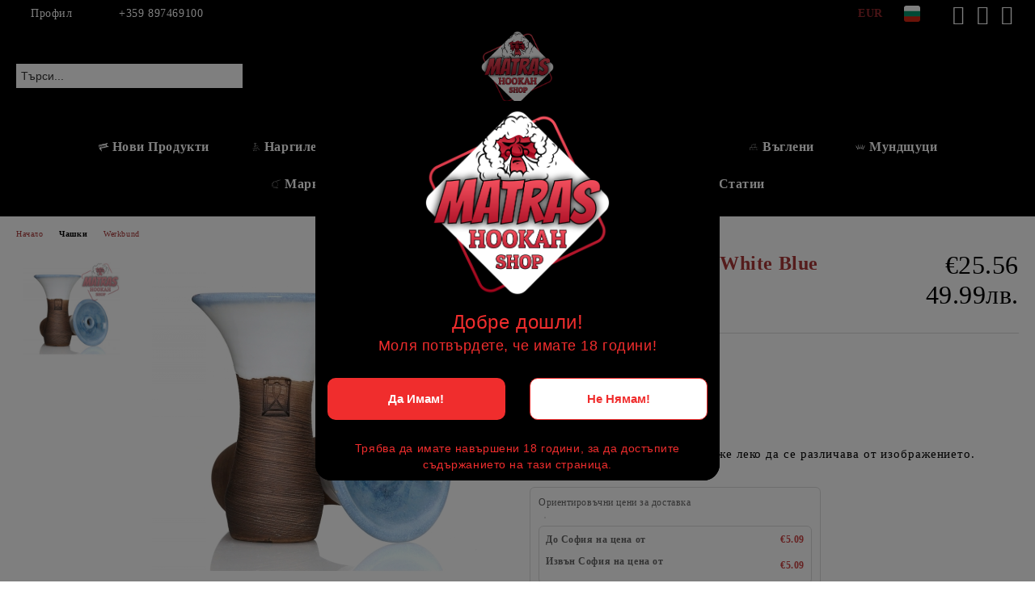

--- FILE ---
content_type: text/html; charset=utf-8
request_url: https://matras-hookah.com/product/3294/werkbund-evo-flat-white-blue-chashka-za-nargile.html
body_size: 18659
content:
<!DOCTYPE html>
<html lang="bg">
<head>
	<meta http-equiv="Content-Type" content="text/html; charset=utf-8" />
<meta http-equiv="Content-Script-Type" content="text/javascript" />
<meta http-equiv="Content-Style-Type" content="text/css" />
<meta name="description" content="Werkbund Evo Flat - White Blue Чашка за наргиле ⭐ от Matras-hookah.com 🔥Купи сега на супер цена от €25.56" />
<meta name="keywords" content="наргилета, аксесоари, Чашки, hmd " />
<meta name="twitter:card" content="summary" /><meta name="twitter:site" content="@server.seliton.com" /><meta name="twitter:title" content="Werkbund Evo Flat - White Blue Чашка за наргиле ✔️ — Matras-hookah.com" /><meta name="twitter:description" content="Werkbund Evo Flat - White Blue Чашка за наргиле ⭐ от Matras-hookah.com 🔥Купи сега на супер цена от €25.56" /><meta name="twitter:image" content="http://matras-hookah.com/userfiles/productimages/product_5297.jpg" />
<link rel="icon" type="image/x-icon" href="/favicon.ico" />
<title>Werkbund Evo Flat - White Blue Чашка за наргиле ✔️ — Matras-hookah.com</title>
<link rel="canonical" href="https://matras-hookah.com/product/3294/werkbund-evo-flat-white-blue-chashka-za-nargile.html" />

<link rel="stylesheet" type="text/css" href="/userfiles/css/css_123_363.css" />
<script type="text/javascript" src="/userfiles/css/js_123_147.js"></script>
<meta name="viewport" content="width=device-width, initial-scale=1" />
<link rel="alternate" type="application/rss+xml" title="Новини" href="/module.php?ModuleName=com.summercart.rss&amp;UILanguage=bg&amp;FeedType=News" />
<script type="text/javascript">
$(function(){
	$('.innerbox').colorbox({minWidth: 500, minHeight: 300, maxWidth: '90%', maxHeight: '96%'});
		var maxProducts = 7;
	var httpsDomain = 'https://matras-hookah.com/';
	var searchUrl = '/search.html';
	var seeMoreText = 'вижте още';
	
	SC.Util.initQuickSearch(httpsDomain, maxProducts, searchUrl, seeMoreText);
	});

SC.storeRoot = 'https://matras-hookah.com/';
SC.storeRootPath = '/';
SC.ML.PROVIDE_VALID_EMAIL = 'Трябва да предоставите валиден имейл адрес:';
SC.JSVersion = '';
</script>


		<script type="application/ld+json">
			{
				"@context": "https://schema.org",
				"@type": "BreadcrumbList",
				"itemListElement":
				[
					{
						"@type": "ListItem",
						"position": 1,
						"item":
						{
							"@id": "https://matras-hookah.com/",
							"name": "Начало"
						}
					},
					{
						"@type": "ListItem",
						"position": 2,
						"item":
						{
							"@id": "https://matras-hookah.com/category/15/chashki.html",
							"name": "Чашки"
						}
					},
					{
						"@type": "ListItem",
						"position": 3,
						"item":
						{
							"@id": "https://matras-hookah.com/category/206/werkbund.html",
							"name": "Werkbund "
						}
					},
					{
						"@type": "ListItem",
						"position": 4,
						"item":
						{
							"@id": "https://matras-hookah.com/product/3294/werkbund-evo-flat-white-blue-chashka-za-nargile.html",
							"name": "Werkbund Evo Flat - White Blue Чашка за наргиле"
						}
					}
				]
			}
		</script>





<meta property="og:site_name" content="Matras Hookah Shop - Онлайн магазин за наргилета и аксесоари " /><meta property="og:locality" content="Варна" /><meta property="og:street-address" content="Варна" /><meta property="og:postal-code" content="8256" /><meta property="og:country-name" content="България" /><meta property="og:email" content="sales@matras-hookah.com" /><meta property="og:phone_number" content="+359 897469100" /><meta property="og:type" content="product" /><meta property="og:title" content="Werkbund Evo Flat - White Blue Чашка за наргиле" /><meta property="og:url" content="https://matras-hookah.com/product/3294/werkbund-evo-flat-white-blue-chashka-za-nargile.html" /><meta property="og:image" content="https://matras-hookah.com/userfiles/productimages/product_5297.jpg" /><meta property="og:description" content="Произход - Русия.

Капацитет - 8-10гр.

Височина: около 12см.

*Реалният цвят на продукта може леко да се различава от изображението." /></head>

<body class="lang-bg dynamic-page dynamic-page-product layout-201 layout-type-wide products-per-row-4 " >


<div class="c-body-container js-body-container">
	<div class="c-body-container__sub">
		
		<header class="container c-header js-header-container">
						<div class="c-header__topline">
				<div class="c-header__topline-inner">
					<div class="c-header__profile js-header-login-section">
						<div class="c-header__profile-toggle-icon">Профил</div>
																								
												<div class="c-header__profile-dd">
							<a href="https://matras-hookah.com/login.html" class="c-header__profile_link c-header__profile-login">Вход</a>
							<a href="https://matras-hookah.com/register.html" class="c-header__profile_link c-header__profile-register">Регистрация</a>
						</div>
												
						<div class="c-header__phone-wrapper c-header__contacet-row">
							<a href="tel:+359 897469100" class="c-header__phone-number">+359 897469100</a>
						</div>
					</div>
					
					<div class="c-header__lang-currency-social">
												<div class="c-header__currency js-header-currency">
							<span class="c-header__currency-label">Валута</span>
							<div class="c_header__currency-selected">
								<span class="c-header__currency-code-wrapper"><span class="c_header__currency-selected-code">EUR</span></span>
							</div>
							<input type="hidden" name="CurrencyID" class="CurrencyID" id="js-selected-currencyid" value="2" />
							<ul id="currency-list" class="c-header__currency-list">
																<li class="c-header__currency-selector js-currency-selector " id="currencyId_6">BGN</li>
																<li class="c-header__currency-selector js-currency-selector selected" id="currencyId_2">EUR</li>
															</ul>
						</div>
												
												<div class="c-header__language js-header-language">
							<span class="c-header__language-label">Език</span>
							<div class="language-container">
																								<div class="c_header__language-selected">
									<span class="c-header__language-code-wrapper language-has-selection"><img src="/userfiles/languages/image_34f4c28408025896331795da6f4fb796.jpg" width="30" height="30" alt="BG" /> <span class="c-header__language-code">BG</span></span>
								</div>
																
																<ul class="c-header__language-list">
																											<li class="c-header__language-dropdown">
									<a class="c-header__language-dropdown-link" href="/en/product/3294/werkbund-evo-flat-white-blue-phunnel-bowl.html">
										<img class="c-header__language-dropdown-image" src="/userfiles/languages/image_e61f8beef83d2be7b29881d0534d334a.jpg" width="30" height="30" alt="EN"  />
										<span class="c-header__language-code">EN</span>
									</a>
									</li>
																		<li class="c-header__language-dropdown selected">
									<a class="c-header__language-dropdown-link" href="/product/3294/werkbund-evo-flat-white-blue-chashka-za-nargile.html">
										<img class="c-header__language-dropdown-image" src="/userfiles/languages/image_34f4c28408025896331795da6f4fb796.jpg" width="30" height="30" alt="BG"  />
										<span class="c-header__language-code">BG</span>
									</a>
									</li>
																	</ul>
															</div>
						</div>
												
						<div class="c-header__social-networks">
														<a class="c-header__social-icons social-network__fb" href="https://www.facebook.com/hookahshopvarna/" target="_blank" title="Facebook"></a>
																																			<a class="c-header__social-icons social-network__ig" href="https://www.instagram.com/steam_hookah_varna?igsh=Ym9pMnVsYWRwOHo3&amp;utm_source=qr" target="_blank" title="Instagram"></a>
																					<a class="c-header__social-icons social-network__yt" href="https://www.youtube.com/channel/UCSiZ98yW1hljM0ZECKO-J6A/videos?view_as=subscriber" target="_blank" title="YouTube"></a>
																											</div>
					</div>
				</div>
			</div>
			
			<div class="c-header__standard">
				<div class="c-header__search js-header-search">
					<div class="c-header__search-advanced"><a class="c-header__search-advanced-link" href="/search.html?action=dmAdvancedSearch">Разширено търсене</a></div>
					<form action="/search.html" class="c-header_search_form js-header-search-form">
						<input type="text" class="c-header__search_input js-header-search-input" id="sbox" name="phrase" value="" placeholder="Търси..." />
						<span class="c-header__search-button"><input type="submit" value="Търси" class="c-header__search-button-submit" /></span>
					</form>
				</div>
				
				<h2 class="c-header__logo c-header__logo--is-image">
				<a class="c-header__logo-link" href="/">
					<img class="c-header__logo-image" src="/userfiles/logo/full11logo.png" alt="Matras Hookah Shop - Онлайн магазин за наргилета и аксесоари " width="971" height="980" />									</a>
				<span class="c-header__slogan-text" style="color: #ffffff;"> JUST SMOKE SHISHA</span>				</h2>
				
				<div class="c-header__info">
										
										<div class="c-header__cart js-header-cart js-header-mini-cart-wrapper">
												<div class="c-header__cart-wrapper">
							<div class="c-header__cart--empty-icon"></div>
						</div>
												
											</div>
									</div>
			</div>
			
			<div class="c-header__mobile">
				<ul class="c-header__mobile-menu">
					<li class="c-header__mobile-menu-item mobile-menu-item-nav js-mobile-menu-toggle-nav">
						<span class="c-header__mobile-menu-icon"></span>
					</li>
					<li class="c-header__mobile-menu-item mobile-menu-item-search">
						<svg xmlns="http://www.w3.org/2000/svg" width="24.811" height="24.811" viewBox="0 0 21.811 21.811">
							<g id="search-outline" transform="translate(-63.25 -63.25)">
								<path id="Path_113" data-name="Path 113" d="M72.182,64a8.182,8.182,0,1,0,8.182,8.182A8.182,8.182,0,0,0,72.182,64Z" fill="none" stroke="#000" stroke-miterlimit="10" stroke-width="1.5"/>
								<path id="Path_114" data-name="Path 114" d="M338.29,338.29,344,344" transform="translate(-260.004 -260.004)" fill="none" stroke="#000" stroke-linecap="round" stroke-miterlimit="10" stroke-width="1.5"/>
							</g>
						</svg>
						<div class="c-header__search c-header__search--mobile">
							<form action="/search.html" class="c-header_search_form js-header-search-form">
								<input type="text" class="c-header__search_input c-header__search_input--mobile js-header-search-input" id="js-search-phrase" name="phrase" value="" placeholder="Търси..." />
								<span class="c-header__search-button"><input type="submit" value="Търси" class="c-header__search-button-submit" /></span>
							</form>
						</div>
					</li>
					<li class="c-header__standard-logo-section">
						<h2 class="c-header__logo c-header__logo--is-image">
						<a href="/" alt="Лого">
							<img class="c-header__logo-image" src="/userfiles/logo/full11logo.png" alt="Matras Hookah Shop - Онлайн магазин за наргилета и аксесоари " width="971" height="980" />													</a>
						</h2>
					</li>
					<li class="c-header__mobile-menu-item is-mobile-cart">
												
																		<div id="mobile-cart" class="mobile-menu-item-cart js-mobile-menu-item-cart">
							<svg xmlns="http://www.w3.org/2000/svg" width="31" height="30" viewBox="0 0 31 30">
								<g id="cart-41" transform="translate(1.5 0.5)">
									<circle id="Ellipse_37" data-name="Ellipse 37" cx="1.847" cy="1.847" r="1.847" transform="translate(9.451 24.148)" fill="#000812"/>
									<path id="Ellipse_37_-_Outline" data-name="Ellipse 37 - Outline" d="M1.847-.5A2.347,2.347,0,1,1-.5,1.847,2.35,2.35,0,0,1,1.847-.5Zm0,3.695A1.347,1.347,0,1,0,.5,1.847,1.349,1.349,0,0,0,1.847,3.195Z" transform="translate(9.451 24.148)"/>
									<circle id="Ellipse_38" data-name="Ellipse 38" cx="1.847" cy="1.847" r="1.847" transform="translate(20.166 24.148)" fill="#000812"/>
									<path id="Ellipse_38_-_Outline" data-name="Ellipse 38 - Outline" d="M1.847-.5A2.347,2.347,0,1,1-.5,1.847,2.35,2.35,0,0,1,1.847-.5Zm0,3.695A1.347,1.347,0,1,0,.5,1.847,1.349,1.349,0,0,0,1.847,3.195Z" transform="translate(20.166 24.148)"/>
									<path id="Path_88" data-name="Path 88" d="M22.352,21.855H10.732a3.527,3.527,0,0,1-3.357-3.112L4.066,2.843H.709a1,1,0,0,1,0-2h4.17a1,1,0,0,1,.979.8l.877,4.215H26.709a1,1,0,0,1,.986,1.167L25.714,18.714l0,.02A3.529,3.529,0,0,1,22.352,21.855Zm-15.2-14L9.334,18.344l0,.016c.138.723.577,1.5,1.394,1.5h11.62c.814,0,1.253-.766,1.393-1.486L25.525,7.854Z" transform="translate(0 0)"/>
									<rect id="Rectangle_179" data-name="Rectangle 179" width="31" height="30" transform="translate(-1.5 -0.5)" fill="none"/>
								</g>
							</svg>
						</div>
												
																	</li>
				</ul>
			</div>
			<div class="c-mobile-holder"></div>
		</header><!-- header container -->
<main>
<div class="o-column c-layout-top o-layout--horizontal c-layout-top__sticky  js-layout-top">
	<div class="c-layout-wrapper c-layout-top__sticky-wrapper">
		<div class="o-box c-box-main-menu js-main-menu-box">
	<div class="c-mobile__close js-mobile-close-menu"></div>
	<div class="c-mobile__phone js-mobile-phone-content"></div>
	<div class="c-mobile__nav">
		<div class="c-mobile__nav-item is-menu js-mobile-toggle-menu is-active"><span>Меню</span></div>
		<div class="c-mobile__nav-item is-profile js-mobile-toggle-profile"><span>Профил</span></div>
		<div class="c-mobile__nav-item is-int js-mobile-toggle-int"><i class="js-mobile-current-flag"></i><span>Език</span></div>
	</div>
	
	<div class="o-box-content c-box-main-menu__content">
		<ul class="c-box-main-menu__list">
						<li class=" c-box-main-menu__item js-box-main-menu__item">
				<a href="/new_products.html" title="Нови Продукти " class="c-box-main-menu__item-link">
					<img class="c-box-main-menu__item-image" src="/userfiles/menuitems/menuitem_38.jpg" alt="" width="49" height="50" />					Нови Продукти 
					<span class="c-box-main-menu__mobile-control js-mobile-control"><span>+</span></span>
				</a>
							</li>
						<li class="menu-item-dropdown-menu c-box-main-menu__item js-box-main-menu__item has-submenus">
				<a href="/category/20/nargileta.html" title="Наргилета" class="c-box-main-menu__item-link">
					<img class="c-box-main-menu__item-image" src="/userfiles/menuitems/menuitem_25.jpg" alt="" width="45" height="50" />					Наргилета
					<span class="c-box-main-menu__mobile-control js-mobile-control"><span>+</span></span>
				</a>
									<ul class="o-box-content c-box-dd-categories__subcategory-list js-box-dd-categories__subcategory-list">
			<li class="c-box-dd-categories__item js-box-dd-categories-item c-box-dd-categories__categoryid-227  is-first   ">
			<a href="/category/227/aeon.html" class="c-box-dd-categories__subcategory-item-link noProducts ">
				<span>AEON</span><span class="c-box-main-menu__mobile-control js-mobile-control"><span>+</span></span>
			</a>
			
		</li>
			<li class="c-box-dd-categories__item js-box-dd-categories-item c-box-dd-categories__categoryid-272     ">
			<a href="/category/272/aladin.html" class="c-box-dd-categories__subcategory-item-link noProducts ">
				<span>Aladin</span><span class="c-box-main-menu__mobile-control js-mobile-control"><span>+</span></span>
			</a>
			
		</li>
			<li class="c-box-dd-categories__item js-box-dd-categories-item c-box-dd-categories__categoryid-180     ">
			<a href="/category/180/alpha-hookah.html" class="c-box-dd-categories__subcategory-item-link noProducts ">
				<span>Alpha Hookah </span><span class="c-box-main-menu__mobile-control js-mobile-control"><span>+</span></span>
			</a>
			
		</li>
			<li class="c-box-dd-categories__item js-box-dd-categories-item c-box-dd-categories__categoryid-348     ">
			<a href="/category/348/amotion.html" class="c-box-dd-categories__subcategory-item-link noProducts ">
				<span>Amotion</span><span class="c-box-main-menu__mobile-control js-mobile-control"><span>+</span></span>
			</a>
			
		</li>
			<li class="c-box-dd-categories__item js-box-dd-categories-item c-box-dd-categories__categoryid-222     ">
			<a href="/category/222/amy-deluxe.html" class="c-box-dd-categories__subcategory-item-link noProducts ">
				<span>Amy Deluxe</span><span class="c-box-main-menu__mobile-control js-mobile-control"><span>+</span></span>
			</a>
			
		</li>
			<li class="c-box-dd-categories__item js-box-dd-categories-item c-box-dd-categories__categoryid-195     ">
			<a href="/category/195/ath-adalya.html" class="c-box-dd-categories__subcategory-item-link noProducts ">
				<span>ATH / Adalya</span><span class="c-box-main-menu__mobile-control js-mobile-control"><span>+</span></span>
			</a>
			
		</li>
			<li class="c-box-dd-categories__item js-box-dd-categories-item c-box-dd-categories__categoryid-240     ">
			<a href="/category/240/big-maks.html" class="c-box-dd-categories__subcategory-item-link noProducts ">
				<span>Big Maks</span><span class="c-box-main-menu__mobile-control js-mobile-control"><span>+</span></span>
			</a>
			
		</li>
			<li class="c-box-dd-categories__item js-box-dd-categories-item c-box-dd-categories__categoryid-322     ">
			<a href="/category/322/blade.html" class="c-box-dd-categories__subcategory-item-link noProducts ">
				<span>Blade</span><span class="c-box-main-menu__mobile-control js-mobile-control"><span>+</span></span>
			</a>
			
		</li>
			<li class="c-box-dd-categories__item js-box-dd-categories-item c-box-dd-categories__categoryid-329     ">
			<a href="/category/329/capsule.html" class="c-box-dd-categories__subcategory-item-link noProducts ">
				<span>Capsule</span><span class="c-box-main-menu__mobile-control js-mobile-control"><span>+</span></span>
			</a>
			
		</li>
			<li class="c-box-dd-categories__item js-box-dd-categories-item c-box-dd-categories__categoryid-299     ">
			<a href="/category/299/darkside.html" class="c-box-dd-categories__subcategory-item-link noProducts ">
				<span>Darkside</span><span class="c-box-main-menu__mobile-control js-mobile-control"><span>+</span></span>
			</a>
			
		</li>
			<li class="c-box-dd-categories__item js-box-dd-categories-item c-box-dd-categories__categoryid-324     ">
			<a href="/category/324/doosha.html" class="c-box-dd-categories__subcategory-item-link noProducts ">
				<span>Doosha</span><span class="c-box-main-menu__mobile-control js-mobile-control"><span>+</span></span>
			</a>
			
		</li>
			<li class="c-box-dd-categories__item js-box-dd-categories-item c-box-dd-categories__categoryid-196     ">
			<a href="/category/196/dschinni.html" class="c-box-dd-categories__subcategory-item-link noProducts ">
				<span>Dschinni</span><span class="c-box-main-menu__mobile-control js-mobile-control"><span>+</span></span>
			</a>
			
		</li>
			<li class="c-box-dd-categories__item js-box-dd-categories-item c-box-dd-categories__categoryid-296     ">
			<a href="/category/296/dsh.html" class="c-box-dd-categories__subcategory-item-link noProducts ">
				<span>DSH</span><span class="c-box-main-menu__mobile-control js-mobile-control"><span>+</span></span>
			</a>
			
		</li>
			<li class="c-box-dd-categories__item js-box-dd-categories-item c-box-dd-categories__categoryid-378     ">
			<a href="/category/378/dum.html" class="c-box-dd-categories__subcategory-item-link noProducts ">
				<span>DUM</span><span class="c-box-main-menu__mobile-control js-mobile-control"><span>+</span></span>
			</a>
			
		</li>
			<li class="c-box-dd-categories__item js-box-dd-categories-item c-box-dd-categories__categoryid-349     ">
			<a href="/category/349/el-badia.html" class="c-box-dd-categories__subcategory-item-link noProducts ">
				<span>EL-Badia</span><span class="c-box-main-menu__mobile-control js-mobile-control"><span>+</span></span>
			</a>
			
		</li>
			<li class="c-box-dd-categories__item js-box-dd-categories-item c-box-dd-categories__categoryid-320     ">
			<a href="/category/320/el-bomber.html" class="c-box-dd-categories__subcategory-item-link noProducts ">
				<span>El Bomber</span><span class="c-box-main-menu__mobile-control js-mobile-control"><span>+</span></span>
			</a>
			
		</li>
			<li class="c-box-dd-categories__item js-box-dd-categories-item c-box-dd-categories__categoryid-236     ">
			<a href="/category/236/first-hookah.html" class="c-box-dd-categories__subcategory-item-link noProducts ">
				<span>First Hookah</span><span class="c-box-main-menu__mobile-control js-mobile-control"><span>+</span></span>
			</a>
			
		</li>
			<li class="c-box-dd-categories__item js-box-dd-categories-item c-box-dd-categories__categoryid-235     ">
			<a href="/category/235/geometry-hookah.html" class="c-box-dd-categories__subcategory-item-link noProducts ">
				<span>Geometry Hookah</span><span class="c-box-main-menu__mobile-control js-mobile-control"><span>+</span></span>
			</a>
			
		</li>
			<li class="c-box-dd-categories__item js-box-dd-categories-item c-box-dd-categories__categoryid-249     ">
			<a href="/category/249/gorgona-hookah.html" class="c-box-dd-categories__subcategory-item-link noProducts ">
				<span>Gorgona Hookah</span><span class="c-box-main-menu__mobile-control js-mobile-control"><span>+</span></span>
			</a>
			
		</li>
			<li class="c-box-dd-categories__item js-box-dd-categories-item c-box-dd-categories__categoryid-251     ">
			<a href="/category/251/honeysigh.html" class="c-box-dd-categories__subcategory-item-link noProducts ">
				<span>HoneySigh</span><span class="c-box-main-menu__mobile-control js-mobile-control"><span>+</span></span>
			</a>
			
		</li>
			<li class="c-box-dd-categories__item js-box-dd-categories-item c-box-dd-categories__categoryid-369     ">
			<a href="/category/369/hookahjohn.html" class="c-box-dd-categories__subcategory-item-link noProducts ">
				<span>HookahJohn</span><span class="c-box-main-menu__mobile-control js-mobile-control"><span>+</span></span>
			</a>
			
		</li>
			<li class="c-box-dd-categories__item js-box-dd-categories-item c-box-dd-categories__categoryid-242     ">
			<a href="/category/242/hooligan.html" class="c-box-dd-categories__subcategory-item-link noProducts ">
				<span>Hooligan</span><span class="c-box-main-menu__mobile-control js-mobile-control"><span>+</span></span>
			</a>
			
		</li>
			<li class="c-box-dd-categories__item js-box-dd-categories-item c-box-dd-categories__categoryid-351     ">
			<a href="/category/351/h2.html" class="c-box-dd-categories__subcategory-item-link noProducts ">
				<span>H2</span><span class="c-box-main-menu__mobile-control js-mobile-control"><span>+</span></span>
			</a>
			
		</li>
			<li class="c-box-dd-categories__item js-box-dd-categories-item c-box-dd-categories__categoryid-245     ">
			<a href="/category/245/invi-hookah.html" class="c-box-dd-categories__subcategory-item-link noProducts ">
				<span>Invi Hookah</span><span class="c-box-main-menu__mobile-control js-mobile-control"><span>+</span></span>
			</a>
			
		</li>
			<li class="c-box-dd-categories__item js-box-dd-categories-item c-box-dd-categories__categoryid-323     ">
			<a href="/category/323/karma.html" class="c-box-dd-categories__subcategory-item-link noProducts ">
				<span>Karma</span><span class="c-box-main-menu__mobile-control js-mobile-control"><span>+</span></span>
			</a>
			
		</li>
			<li class="c-box-dd-categories__item js-box-dd-categories-item c-box-dd-categories__categoryid-319     ">
			<a href="/category/319/kaya-shisha.html" class="c-box-dd-categories__subcategory-item-link noProducts ">
				<span>Kaya Shisha</span><span class="c-box-main-menu__mobile-control js-mobile-control"><span>+</span></span>
			</a>
			
		</li>
			<li class="c-box-dd-categories__item js-box-dd-categories-item c-box-dd-categories__categoryid-58     ">
			<a href="/category/58/kefo.html" class="c-box-dd-categories__subcategory-item-link noProducts ">
				<span>Kefo</span><span class="c-box-main-menu__mobile-control js-mobile-control"><span>+</span></span>
			</a>
			
		</li>
			<li class="c-box-dd-categories__item js-box-dd-categories-item c-box-dd-categories__categoryid-217     ">
			<a href="/category/217/koress.html" class="c-box-dd-categories__subcategory-item-link noProducts ">
				<span>Koress</span><span class="c-box-main-menu__mobile-control js-mobile-control"><span>+</span></span>
			</a>
			
		</li>
			<li class="c-box-dd-categories__item js-box-dd-categories-item c-box-dd-categories__categoryid-297     ">
			<a href="/category/297/kvze.html" class="c-box-dd-categories__subcategory-item-link noProducts ">
				<span>KVZE</span><span class="c-box-main-menu__mobile-control js-mobile-control"><span>+</span></span>
			</a>
			
		</li>
			<li class="c-box-dd-categories__item js-box-dd-categories-item c-box-dd-categories__categoryid-252     ">
			<a href="/category/252/maklaud.html" class="c-box-dd-categories__subcategory-item-link noProducts ">
				<span>Maklaud</span><span class="c-box-main-menu__mobile-control js-mobile-control"><span>+</span></span>
			</a>
			
		</li>
			<li class="c-box-dd-categories__item js-box-dd-categories-item c-box-dd-categories__categoryid-220     ">
			<a href="/category/220/mamay-customs.html" class="c-box-dd-categories__subcategory-item-link noProducts ">
				<span>Mamay Customs</span><span class="c-box-main-menu__mobile-control js-mobile-control"><span>+</span></span>
			</a>
			
		</li>
			<li class="c-box-dd-categories__item js-box-dd-categories-item c-box-dd-categories__categoryid-224     ">
			<a href="/category/224/mata-leon.html" class="c-box-dd-categories__subcategory-item-link noProducts ">
				<span>Mata Leon </span><span class="c-box-main-menu__mobile-control js-mobile-control"><span>+</span></span>
			</a>
			
		</li>
			<li class="c-box-dd-categories__item js-box-dd-categories-item c-box-dd-categories__categoryid-238     ">
			<a href="/category/238/mattpear.html" class="c-box-dd-categories__subcategory-item-link noProducts ">
				<span>MattPear</span><span class="c-box-main-menu__mobile-control js-mobile-control"><span>+</span></span>
			</a>
			
		</li>
			<li class="c-box-dd-categories__item js-box-dd-categories-item c-box-dd-categories__categoryid-243     ">
			<a href="/category/243/mexanika-smoke.html" class="c-box-dd-categories__subcategory-item-link noProducts ">
				<span>Mexanika Smoke</span><span class="c-box-main-menu__mobile-control js-mobile-control"><span>+</span></span>
			</a>
			
		</li>
			<li class="c-box-dd-categories__item js-box-dd-categories-item c-box-dd-categories__categoryid-374     ">
			<a href="/category/374/misha.html" class="c-box-dd-categories__subcategory-item-link noProducts ">
				<span>Misha</span><span class="c-box-main-menu__mobile-control js-mobile-control"><span>+</span></span>
			</a>
			
		</li>
			<li class="c-box-dd-categories__item js-box-dd-categories-item c-box-dd-categories__categoryid-216     ">
			<a href="/category/216/moze.html" class="c-box-dd-categories__subcategory-item-link noProducts ">
				<span>MOZE </span><span class="c-box-main-menu__mobile-control js-mobile-control"><span>+</span></span>
			</a>
			
		</li>
			<li class="c-box-dd-categories__item js-box-dd-categories-item c-box-dd-categories__categoryid-197     ">
			<a href="/category/197/mr-wood.html" class="c-box-dd-categories__subcategory-item-link noProducts ">
				<span>Mr. WOOD</span><span class="c-box-main-menu__mobile-control js-mobile-control"><span>+</span></span>
			</a>
			
		</li>
			<li class="c-box-dd-categories__item js-box-dd-categories-item c-box-dd-categories__categoryid-248     ">
			<a href="/category/248/na-grani.html" class="c-box-dd-categories__subcategory-item-link noProducts ">
				<span>Na Grani</span><span class="c-box-main-menu__mobile-control js-mobile-control"><span>+</span></span>
			</a>
			
		</li>
			<li class="c-box-dd-categories__item js-box-dd-categories-item c-box-dd-categories__categoryid-182     ">
			<a href="/category/182/nargile-uzmani-nu.html" class="c-box-dd-categories__subcategory-item-link noProducts ">
				<span>Nargile Uzmani / NU</span><span class="c-box-main-menu__mobile-control js-mobile-control"><span>+</span></span>
			</a>
			
		</li>
			<li class="c-box-dd-categories__item js-box-dd-categories-item c-box-dd-categories__categoryid-234     ">
			<a href="/category/234/nube-hookah.html" class="c-box-dd-categories__subcategory-item-link noProducts ">
				<span>Nube Hookah </span><span class="c-box-main-menu__mobile-control js-mobile-control"><span>+</span></span>
			</a>
			
		</li>
			<li class="c-box-dd-categories__item js-box-dd-categories-item c-box-dd-categories__categoryid-239     ">
			<a href="/category/239/ocean.html" class="c-box-dd-categories__subcategory-item-link noProducts ">
				<span>Ocean </span><span class="c-box-main-menu__mobile-control js-mobile-control"><span>+</span></span>
			</a>
			
		</li>
			<li class="c-box-dd-categories__item js-box-dd-categories-item c-box-dd-categories__categoryid-219     ">
			<a href="/category/219/octopuz.html" class="c-box-dd-categories__subcategory-item-link noProducts ">
				<span>Octopuz </span><span class="c-box-main-menu__mobile-control js-mobile-control"><span>+</span></span>
			</a>
			
		</li>
			<li class="c-box-dd-categories__item js-box-dd-categories-item c-box-dd-categories__categoryid-194     ">
			<a href="/category/194/oduman.html" class="c-box-dd-categories__subcategory-item-link noProducts ">
				<span>Oduman</span><span class="c-box-main-menu__mobile-control js-mobile-control"><span>+</span></span>
			</a>
			
		</li>
			<li class="c-box-dd-categories__item js-box-dd-categories-item c-box-dd-categories__categoryid-321     ">
			<a href="/category/321/ovo-shisha.html" class="c-box-dd-categories__subcategory-item-link noProducts ">
				<span>Ovo Shisha</span><span class="c-box-main-menu__mobile-control js-mobile-control"><span>+</span></span>
			</a>
			
		</li>
			<li class="c-box-dd-categories__item js-box-dd-categories-item c-box-dd-categories__categoryid-207     ">
			<a href="/category/207/panda.html" class="c-box-dd-categories__subcategory-item-link noProducts ">
				<span>Panda</span><span class="c-box-main-menu__mobile-control js-mobile-control"><span>+</span></span>
			</a>
			
		</li>
			<li class="c-box-dd-categories__item js-box-dd-categories-item c-box-dd-categories__categoryid-250     ">
			<a href="/category/250/retrofit.html" class="c-box-dd-categories__subcategory-item-link noProducts ">
				<span>Retrofit</span><span class="c-box-main-menu__mobile-control js-mobile-control"><span>+</span></span>
			</a>
			
		</li>
			<li class="c-box-dd-categories__item js-box-dd-categories-item c-box-dd-categories__categoryid-237     ">
			<a href="/category/237/shi-carver.html" class="c-box-dd-categories__subcategory-item-link noProducts ">
				<span>Shi Carver</span><span class="c-box-main-menu__mobile-control js-mobile-control"><span>+</span></span>
			</a>
			
		</li>
			<li class="c-box-dd-categories__item js-box-dd-categories-item c-box-dd-categories__categoryid-178     ">
			<a href="/category/178/steamulation.html" class="c-box-dd-categories__subcategory-item-link noProducts ">
				<span>Steamulation</span><span class="c-box-main-menu__mobile-control js-mobile-control"><span>+</span></span>
			</a>
			
		</li>
			<li class="c-box-dd-categories__item js-box-dd-categories-item c-box-dd-categories__categoryid-233     ">
			<a href="/category/233/target-hookah.html" class="c-box-dd-categories__subcategory-item-link noProducts ">
				<span>Target Hookah</span><span class="c-box-main-menu__mobile-control js-mobile-control"><span>+</span></span>
			</a>
			
		</li>
			<li class="c-box-dd-categories__item js-box-dd-categories-item c-box-dd-categories__categoryid-350     ">
			<a href="/category/350/tsar.html" class="c-box-dd-categories__subcategory-item-link noProducts ">
				<span>TSAR</span><span class="c-box-main-menu__mobile-control js-mobile-control"><span>+</span></span>
			</a>
			
		</li>
			<li class="c-box-dd-categories__item js-box-dd-categories-item c-box-dd-categories__categoryid-305     ">
			<a href="/category/305/tortuga.html" class="c-box-dd-categories__subcategory-item-link noProducts ">
				<span>Tortuga</span><span class="c-box-main-menu__mobile-control js-mobile-control"><span>+</span></span>
			</a>
			
		</li>
			<li class="c-box-dd-categories__item js-box-dd-categories-item c-box-dd-categories__categoryid-179     ">
			<a href="/category/179/totem-hookah.html" class="c-box-dd-categories__subcategory-item-link noProducts ">
				<span>Totem Hookah</span><span class="c-box-main-menu__mobile-control js-mobile-control"><span>+</span></span>
			</a>
			
		</li>
			<li class="c-box-dd-categories__item js-box-dd-categories-item c-box-dd-categories__categoryid-232     ">
			<a href="/category/232/union-hookah.html" class="c-box-dd-categories__subcategory-item-link noProducts ">
				<span>Union Hookah</span><span class="c-box-main-menu__mobile-control js-mobile-control"><span>+</span></span>
			</a>
			
		</li>
			<li class="c-box-dd-categories__item js-box-dd-categories-item c-box-dd-categories__categoryid-298     ">
			<a href="/category/298/voodoo-smoke.html" class="c-box-dd-categories__subcategory-item-link noProducts ">
				<span>Voodoo Smoke</span><span class="c-box-main-menu__mobile-control js-mobile-control"><span>+</span></span>
			</a>
			
		</li>
			<li class="c-box-dd-categories__item js-box-dd-categories-item c-box-dd-categories__categoryid-377     ">
			<a href="/category/377/wookah.html" class="c-box-dd-categories__subcategory-item-link noProducts ">
				<span>Wookah</span><span class="c-box-main-menu__mobile-control js-mobile-control"><span>+</span></span>
			</a>
			
		</li>
			<li class="c-box-dd-categories__item js-box-dd-categories-item c-box-dd-categories__categoryid-223     ">
			<a href="/category/223/wd-hookah.html" class="c-box-dd-categories__subcategory-item-link noProducts ">
				<span>WD Hookah</span><span class="c-box-main-menu__mobile-control js-mobile-control"><span>+</span></span>
			</a>
			
		</li>
			<li class="c-box-dd-categories__item js-box-dd-categories-item c-box-dd-categories__categoryid-345     ">
			<a href="/category/345/vyro.html" class="c-box-dd-categories__subcategory-item-link noProducts ">
				<span>VYRO</span><span class="c-box-main-menu__mobile-control js-mobile-control"><span>+</span></span>
			</a>
			
		</li>
			<li class="c-box-dd-categories__item js-box-dd-categories-item c-box-dd-categories__categoryid-221     ">
			<a href="/category/221/y-k-a-p.html" class="c-box-dd-categories__subcategory-item-link noProducts ">
				<span>Y.K.A.P. </span><span class="c-box-main-menu__mobile-control js-mobile-control"><span>+</span></span>
			</a>
			
		</li>
			<li class="c-box-dd-categories__item js-box-dd-categories-item c-box-dd-categories__categoryid-352   is-last  ">
			<a href="/category/352/y4-hookah.html" class="c-box-dd-categories__subcategory-item-link noProducts ">
				<span>Y4 Hookah</span><span class="c-box-main-menu__mobile-control js-mobile-control"><span>+</span></span>
			</a>
			
		</li>
	</ul>
							</li>
						<li class="menu-item-dropdown-menu c-box-main-menu__item js-box-main-menu__item has-submenus">
				<a href="/category/15/chashki.html" title="Чашки" class="c-box-main-menu__item-link">
					<img class="c-box-main-menu__item-image" src="/userfiles/menuitems/menuitem_30.jpg" alt="" width="47" height="50" />					Чашки
					<span class="c-box-main-menu__mobile-control js-mobile-control"><span>+</span></span>
				</a>
									<ul class="o-box-content c-box-dd-categories__subcategory-list js-box-dd-categories__subcategory-list">
			<li class="c-box-dd-categories__item js-box-dd-categories-item c-box-dd-categories__categoryid-231  is-first   ">
			<a href="/category/231/aeon.html" class="c-box-dd-categories__subcategory-item-link noProducts ">
				<span>AEON</span><span class="c-box-main-menu__mobile-control js-mobile-control"><span>+</span></span>
			</a>
			
		</li>
			<li class="c-box-dd-categories__item js-box-dd-categories-item c-box-dd-categories__categoryid-303     ">
			<a href="/category/303/aladin.html" class="c-box-dd-categories__subcategory-item-link noProducts ">
				<span>Aladin</span><span class="c-box-main-menu__mobile-control js-mobile-control"><span>+</span></span>
			</a>
			
		</li>
			<li class="c-box-dd-categories__item js-box-dd-categories-item c-box-dd-categories__categoryid-244     ">
			<a href="/category/244/alpaca.html" class="c-box-dd-categories__subcategory-item-link noProducts ">
				<span>Alpaca</span><span class="c-box-main-menu__mobile-control js-mobile-control"><span>+</span></span>
			</a>
			
		</li>
			<li class="c-box-dd-categories__item js-box-dd-categories-item c-box-dd-categories__categoryid-373     ">
			<a href="/category/373/alpha-hookah.html" class="c-box-dd-categories__subcategory-item-link noProducts ">
				<span>Alpha Hookah</span><span class="c-box-main-menu__mobile-control js-mobile-control"><span>+</span></span>
			</a>
			
		</li>
			<li class="c-box-dd-categories__item js-box-dd-categories-item c-box-dd-categories__categoryid-358     ">
			<a href="/category/358/amfora.html" class="c-box-dd-categories__subcategory-item-link noProducts ">
				<span>Amfora</span><span class="c-box-main-menu__mobile-control js-mobile-control"><span>+</span></span>
			</a>
			
		</li>
			<li class="c-box-dd-categories__item js-box-dd-categories-item c-box-dd-categories__categoryid-209     ">
			<a href="/category/209/astro.html" class="c-box-dd-categories__subcategory-item-link noProducts ">
				<span>Astro</span><span class="c-box-main-menu__mobile-control js-mobile-control"><span>+</span></span>
			</a>
			
		</li>
			<li class="c-box-dd-categories__item js-box-dd-categories-item c-box-dd-categories__categoryid-98     ">
			<a href="/category/98/ath-adalya.html" class="c-box-dd-categories__subcategory-item-link noProducts ">
				<span>ATH / Adalya</span><span class="c-box-main-menu__mobile-control js-mobile-control"><span>+</span></span>
			</a>
			
		</li>
			<li class="c-box-dd-categories__item js-box-dd-categories-item c-box-dd-categories__categoryid-241     ">
			<a href="/category/241/bengala.html" class="c-box-dd-categories__subcategory-item-link noProducts ">
				<span>Bengala</span><span class="c-box-main-menu__mobile-control js-mobile-control"><span>+</span></span>
			</a>
			
		</li>
			<li class="c-box-dd-categories__item js-box-dd-categories-item c-box-dd-categories__categoryid-306     ">
			<a href="/category/306/bee-hookah.html" class="c-box-dd-categories__subcategory-item-link noProducts ">
				<span>Bee Hookah</span><span class="c-box-main-menu__mobile-control js-mobile-control"><span>+</span></span>
			</a>
			
		</li>
			<li class="c-box-dd-categories__item js-box-dd-categories-item c-box-dd-categories__categoryid-353     ">
			<a href="/category/353/blaze.html" class="c-box-dd-categories__subcategory-item-link noProducts ">
				<span>Blaze</span><span class="c-box-main-menu__mobile-control js-mobile-control"><span>+</span></span>
			</a>
			
		</li>
			<li class="c-box-dd-categories__item js-box-dd-categories-item c-box-dd-categories__categoryid-357     ">
			<a href="/category/357/bluebird.html" class="c-box-dd-categories__subcategory-item-link noProducts ">
				<span>BlueBird</span><span class="c-box-main-menu__mobile-control js-mobile-control"><span>+</span></span>
			</a>
			
		</li>
			<li class="c-box-dd-categories__item js-box-dd-categories-item c-box-dd-categories__categoryid-372     ">
			<a href="/category/372/cosmo-bowl.html" class="c-box-dd-categories__subcategory-item-link noProducts ">
				<span>Cosmo Bowl</span><span class="c-box-main-menu__mobile-control js-mobile-control"><span>+</span></span>
			</a>
			
		</li>
			<li class="c-box-dd-categories__item js-box-dd-categories-item c-box-dd-categories__categoryid-371     ">
			<a href="/category/371/darkside.html" class="c-box-dd-categories__subcategory-item-link noProducts ">
				<span>Darkside</span><span class="c-box-main-menu__mobile-control js-mobile-control"><span>+</span></span>
			</a>
			
		</li>
			<li class="c-box-dd-categories__item js-box-dd-categories-item c-box-dd-categories__categoryid-211     ">
			<a href="/category/211/da-vinci.html" class="c-box-dd-categories__subcategory-item-link noProducts ">
				<span>Da Vinci </span><span class="c-box-main-menu__mobile-control js-mobile-control"><span>+</span></span>
			</a>
			
		</li>
			<li class="c-box-dd-categories__item js-box-dd-categories-item c-box-dd-categories__categoryid-359     ">
			<a href="/category/359/don.html" class="c-box-dd-categories__subcategory-item-link noProducts ">
				<span>Don</span><span class="c-box-main-menu__mobile-control js-mobile-control"><span>+</span></span>
			</a>
			
		</li>
			<li class="c-box-dd-categories__item js-box-dd-categories-item c-box-dd-categories__categoryid-208     ">
			<a href="/category/208/dschinni.html" class="c-box-dd-categories__subcategory-item-link noProducts ">
				<span>Dschinni</span><span class="c-box-main-menu__mobile-control js-mobile-control"><span>+</span></span>
			</a>
			
		</li>
			<li class="c-box-dd-categories__item js-box-dd-categories-item c-box-dd-categories__categoryid-356     ">
			<a href="/category/356/havona.html" class="c-box-dd-categories__subcategory-item-link noProducts ">
				<span>Havona</span><span class="c-box-main-menu__mobile-control js-mobile-control"><span>+</span></span>
			</a>
			
		</li>
			<li class="c-box-dd-categories__item js-box-dd-categories-item c-box-dd-categories__categoryid-200     ">
			<a href="/category/200/hookain.html" class="c-box-dd-categories__subcategory-item-link noProducts ">
				<span>Hookain</span><span class="c-box-main-menu__mobile-control js-mobile-control"><span>+</span></span>
			</a>
			
		</li>
			<li class="c-box-dd-categories__item js-box-dd-categories-item c-box-dd-categories__categoryid-213     ">
			<a href="/category/213/hookah-john.html" class="c-box-dd-categories__subcategory-item-link noProducts ">
				<span>Hookah John </span><span class="c-box-main-menu__mobile-control js-mobile-control"><span>+</span></span>
			</a>
			
		</li>
			<li class="c-box-dd-categories__item js-box-dd-categories-item c-box-dd-categories__categoryid-205     ">
			<a href="/category/205/japona.html" class="c-box-dd-categories__subcategory-item-link noProducts ">
				<span>Japona </span><span class="c-box-main-menu__mobile-control js-mobile-control"><span>+</span></span>
			</a>
			
		</li>
			<li class="c-box-dd-categories__item js-box-dd-categories-item c-box-dd-categories__categoryid-273     ">
			<a href="/category/273/kaloud.html" class="c-box-dd-categories__subcategory-item-link noProducts ">
				<span>Kaloud</span><span class="c-box-main-menu__mobile-control js-mobile-control"><span>+</span></span>
			</a>
			
		</li>
			<li class="c-box-dd-categories__item js-box-dd-categories-item c-box-dd-categories__categoryid-230     ">
			<a href="/category/230/karma.html" class="c-box-dd-categories__subcategory-item-link noProducts ">
				<span>Karma</span><span class="c-box-main-menu__mobile-control js-mobile-control"><span>+</span></span>
			</a>
			
		</li>
			<li class="c-box-dd-categories__item js-box-dd-categories-item c-box-dd-categories__categoryid-17     ">
			<a href="/category/17/kefo.html" class="c-box-dd-categories__subcategory-item-link noProducts ">
				<span>KEFO</span><span class="c-box-main-menu__mobile-control js-mobile-control"><span>+</span></span>
			</a>
			
		</li>
			<li class="c-box-dd-categories__item js-box-dd-categories-item c-box-dd-categories__categoryid-210     ">
			<a href="/category/210/kolos.html" class="c-box-dd-categories__subcategory-item-link noProducts ">
				<span>Kolos</span><span class="c-box-main-menu__mobile-control js-mobile-control"><span>+</span></span>
			</a>
			
		</li>
			<li class="c-box-dd-categories__item js-box-dd-categories-item c-box-dd-categories__categoryid-271     ">
			<a href="/category/271/kong.html" class="c-box-dd-categories__subcategory-item-link noProducts ">
				<span>Kong</span><span class="c-box-main-menu__mobile-control js-mobile-control"><span>+</span></span>
			</a>
			
		</li>
			<li class="c-box-dd-categories__item js-box-dd-categories-item c-box-dd-categories__categoryid-338     ">
			<a href="/category/338/ks-appo.html" class="c-box-dd-categories__subcategory-item-link noProducts ">
				<span>KS APPO</span><span class="c-box-main-menu__mobile-control js-mobile-control"><span>+</span></span>
			</a>
			
		</li>
			<li class="c-box-dd-categories__item js-box-dd-categories-item c-box-dd-categories__categoryid-381     ">
			<a href="/category/381/maxx-hookah.html" class="c-box-dd-categories__subcategory-item-link noProducts ">
				<span>MAXX Hookah</span><span class="c-box-main-menu__mobile-control js-mobile-control"><span>+</span></span>
			</a>
			
		</li>
			<li class="c-box-dd-categories__item js-box-dd-categories-item c-box-dd-categories__categoryid-380     ">
			<a href="/category/380/mexanika-smoke.html" class="c-box-dd-categories__subcategory-item-link noProducts ">
				<span>Mexanika Smoke</span><span class="c-box-main-menu__mobile-control js-mobile-control"><span>+</span></span>
			</a>
			
		</li>
			<li class="c-box-dd-categories__item js-box-dd-categories-item c-box-dd-categories__categoryid-247     ">
			<a href="/category/247/moon.html" class="c-box-dd-categories__subcategory-item-link noProducts ">
				<span>Moon</span><span class="c-box-main-menu__mobile-control js-mobile-control"><span>+</span></span>
			</a>
			
		</li>
			<li class="c-box-dd-categories__item js-box-dd-categories-item c-box-dd-categories__categoryid-360     ">
			<a href="/category/360/nargile-uzmani.html" class="c-box-dd-categories__subcategory-item-link noProducts ">
				<span>Nargile Uzmani</span><span class="c-box-main-menu__mobile-control js-mobile-control"><span>+</span></span>
			</a>
			
		</li>
			<li class="c-box-dd-categories__item js-box-dd-categories-item c-box-dd-categories__categoryid-18     ">
			<a href="/category/18/oblako.html" class="c-box-dd-categories__subcategory-item-link noProducts ">
				<span>Облако</span><span class="c-box-main-menu__mobile-control js-mobile-control"><span>+</span></span>
			</a>
			
		</li>
			<li class="c-box-dd-categories__item js-box-dd-categories-item c-box-dd-categories__categoryid-228     ">
			<a href="/category/228/ocean.html" class="c-box-dd-categories__subcategory-item-link noProducts ">
				<span>Ocean</span><span class="c-box-main-menu__mobile-control js-mobile-control"><span>+</span></span>
			</a>
			
		</li>
			<li class="c-box-dd-categories__item js-box-dd-categories-item c-box-dd-categories__categoryid-246     ">
			<a href="/category/246/oduman.html" class="c-box-dd-categories__subcategory-item-link noProducts ">
				<span>Oduman</span><span class="c-box-main-menu__mobile-control js-mobile-control"><span>+</span></span>
			</a>
			
		</li>
			<li class="c-box-dd-categories__item js-box-dd-categories-item c-box-dd-categories__categoryid-270     ">
			<a href="/category/270/olla-bowls.html" class="c-box-dd-categories__subcategory-item-link noProducts ">
				<span>Olla Bowls</span><span class="c-box-main-menu__mobile-control js-mobile-control"><span>+</span></span>
			</a>
			
		</li>
			<li class="c-box-dd-categories__item js-box-dd-categories-item c-box-dd-categories__categoryid-317     ">
			<a href="/category/317/otto.html" class="c-box-dd-categories__subcategory-item-link noProducts ">
				<span>ОТТО</span><span class="c-box-main-menu__mobile-control js-mobile-control"><span>+</span></span>
			</a>
			
		</li>
			<li class="c-box-dd-categories__item js-box-dd-categories-item c-box-dd-categories__categoryid-355     ">
			<a href="/category/355/quasar.html" class="c-box-dd-categories__subcategory-item-link noProducts ">
				<span>Quasar</span><span class="c-box-main-menu__mobile-control js-mobile-control"><span>+</span></span>
			</a>
			
		</li>
			<li class="c-box-dd-categories__item js-box-dd-categories-item c-box-dd-categories__categoryid-212     ">
			<a href="/category/212/solaris.html" class="c-box-dd-categories__subcategory-item-link noProducts ">
				<span>Solaris </span><span class="c-box-main-menu__mobile-control js-mobile-control"><span>+</span></span>
			</a>
			
		</li>
			<li class="c-box-dd-categories__item js-box-dd-categories-item c-box-dd-categories__categoryid-229     ">
			<a href="/category/229/starbuzz.html" class="c-box-dd-categories__subcategory-item-link hasProducts ">
				<span>Starbuzz</span><span class="c-box-main-menu__mobile-control js-mobile-control"><span>+</span></span>
			</a>
			
		</li>
			<li class="c-box-dd-categories__item js-box-dd-categories-item c-box-dd-categories__categoryid-354     ">
			<a href="/category/354/tortuga.html" class="c-box-dd-categories__subcategory-item-link noProducts ">
				<span>Tortuga</span><span class="c-box-main-menu__mobile-control js-mobile-control"><span>+</span></span>
			</a>
			
		</li>
			<li class="c-box-dd-categories__item js-box-dd-categories-item c-box-dd-categories__categoryid-225     ">
			<a href="/category/225/upgrade-form-upg.html" class="c-box-dd-categories__subcategory-item-link noProducts ">
				<span>Upgrade Form / UPG</span><span class="c-box-main-menu__mobile-control js-mobile-control"><span>+</span></span>
			</a>
			
		</li>
			<li class="c-box-dd-categories__item js-box-dd-categories-item c-box-dd-categories__categoryid-214     ">
			<a href="/category/214/vp-hookah.html" class="c-box-dd-categories__subcategory-item-link noProducts ">
				<span>VP Hookah</span><span class="c-box-main-menu__mobile-control js-mobile-control"><span>+</span></span>
			</a>
			
		</li>
			<li class="c-box-dd-categories__item js-box-dd-categories-item c-box-dd-categories__categoryid-304     ">
			<a href="/category/304/vyro.html" class="c-box-dd-categories__subcategory-item-link noProducts ">
				<span>VYRO</span><span class="c-box-main-menu__mobile-control js-mobile-control"><span>+</span></span>
			</a>
			
		</li>
			<li class="c-box-dd-categories__item js-box-dd-categories-item c-box-dd-categories__categoryid-274     ">
			<a href="/category/274/voskurimsya.html" class="c-box-dd-categories__subcategory-item-link noProducts ">
				<span>Воскуримся</span><span class="c-box-main-menu__mobile-control js-mobile-control"><span>+</span></span>
			</a>
			
		</li>
			<li class="c-box-dd-categories__item js-box-dd-categories-item c-box-dd-categories__categoryid-206     is-current">
			<a href="/category/206/werkbund.html" class="c-box-dd-categories__subcategory-item-link noProducts ">
				<span>Werkbund </span><span class="c-box-main-menu__mobile-control js-mobile-control"><span>+</span></span>
			</a>
			
		</li>
			<li class="c-box-dd-categories__item js-box-dd-categories-item c-box-dd-categories__categoryid-300   is-last  ">
			<a href="/category/300/wto-world-tobacco-original.html" class="c-box-dd-categories__subcategory-item-link noProducts ">
				<span>WTO (World Tobacco Original)</span><span class="c-box-main-menu__mobile-control js-mobile-control"><span>+</span></span>
			</a>
			
		</li>
	</ul>
							</li>
						<li class="menu-item-dropdown-menu c-box-main-menu__item js-box-main-menu__item has-submenus">
				<a href="/category/19/hmd-koronki-dzhezveta-mrezhichki.html" title="HMD и Коронки " class="c-box-main-menu__item-link">
					<img class="c-box-main-menu__item-image" src="/userfiles/menuitems/menuitem_31.jpg" alt="" width="50" height="42" />					HMD и Коронки 
					<span class="c-box-main-menu__mobile-control js-mobile-control"><span>+</span></span>
				</a>
									<ul class="o-box-content c-box-dd-categories__subcategory-list js-box-dd-categories__subcategory-list">
			<li class="c-box-dd-categories__item js-box-dd-categories-item c-box-dd-categories__categoryid-27  is-first   ">
			<a href="/category/27/hmd.html" class="c-box-dd-categories__subcategory-item-link noProducts ">
				<span>HMD </span><span class="c-box-main-menu__mobile-control js-mobile-control"><span>+</span></span>
			</a>
			
		</li>
			<li class="c-box-dd-categories__item js-box-dd-categories-item c-box-dd-categories__categoryid-30     ">
			<a href="/category/30/koronki.html" class="c-box-dd-categories__subcategory-item-link noProducts ">
				<span>Коронки</span><span class="c-box-main-menu__mobile-control js-mobile-control"><span>+</span></span>
			</a>
			
		</li>
			<li class="c-box-dd-categories__item js-box-dd-categories-item c-box-dd-categories__categoryid-31     ">
			<a href="/category/31/mrezhichki.html" class="c-box-dd-categories__subcategory-item-link noProducts ">
				<span>Мрежички</span><span class="c-box-main-menu__mobile-control js-mobile-control"><span>+</span></span>
			</a>
			
		</li>
			<li class="c-box-dd-categories__item js-box-dd-categories-item c-box-dd-categories__categoryid-32   is-last  ">
			<a href="/category/32/dzhezveta.html" class="c-box-dd-categories__subcategory-item-link noProducts ">
				<span>Джезвета</span><span class="c-box-main-menu__mobile-control js-mobile-control"><span>+</span></span>
			</a>
			
		</li>
	</ul>
							</li>
						<li class="menu-item-dropdown-menu c-box-main-menu__item js-box-main-menu__item has-submenus">
				<a href="/category/117/aksesoari.html" title="Аксесоари" class="c-box-main-menu__item-link">
					<img class="c-box-main-menu__item-image" src="/userfiles/menuitems/menuitem_26.jpg" alt="" width="50" height="39" />					Аксесоари
					<span class="c-box-main-menu__mobile-control js-mobile-control"><span>+</span></span>
				</a>
									<ul class="o-box-content c-box-dd-categories__subcategory-list js-box-dd-categories__subcategory-list">
			<li class="c-box-dd-categories__item js-box-dd-categories-item c-box-dd-categories__categoryid-159  is-first   ">
			<a href="/category/159/kotloni.html" class="c-box-dd-categories__subcategory-item-link noProducts ">
				<span>Котлони</span><span class="c-box-main-menu__mobile-control js-mobile-control"><span>+</span></span>
			</a>
			
		</li>
			<li class="c-box-dd-categories__item js-box-dd-categories-item c-box-dd-categories__categoryid-193     ">
			<a href="/category/193/ketchari-melasa-uloviteli.html" class="c-box-dd-categories__subcategory-item-link noProducts ">
				<span>Кетчъри / Меласа уловители</span><span class="c-box-main-menu__mobile-control js-mobile-control"><span>+</span></span>
			</a>
			
		</li>
			<li class="c-box-dd-categories__item js-box-dd-categories-item c-box-dd-categories__categoryid-185     ">
			<a href="/category/185/vazi-staklenitsi.html" class="c-box-dd-categories__subcategory-item-link noProducts ">
				<span>Вази / Стъкленици</span><span class="c-box-main-menu__mobile-control js-mobile-control"><span>+</span></span>
			</a>
			
		</li>
			<li class="c-box-dd-categories__item js-box-dd-categories-item c-box-dd-categories__categoryid-342     ">
			<a href="/category/342/vetrobrani-i-predpazni-mrezhi.html" class="c-box-dd-categories__subcategory-item-link noProducts ">
				<span>Ветробрани и Предпазни Мрежи</span><span class="c-box-main-menu__mobile-control js-mobile-control"><span>+</span></span>
			</a>
			
		</li>
			<li class="c-box-dd-categories__item js-box-dd-categories-item c-box-dd-categories__categoryid-253     ">
			<a href="/category/253/vilichki-i-poukari.html" class="c-box-dd-categories__subcategory-item-link noProducts ">
				<span>Вилички и Поукъри</span><span class="c-box-main-menu__mobile-control js-mobile-control"><span>+</span></span>
			</a>
			
		</li>
			<li class="c-box-dd-categories__item js-box-dd-categories-item c-box-dd-categories__categoryid-362     ">
			<a href="/category/362/difuzeri.html" class="c-box-dd-categories__subcategory-item-link noProducts ">
				<span>Дифузери</span><span class="c-box-main-menu__mobile-control js-mobile-control"><span>+</span></span>
			</a>
			
		</li>
			<li class="c-box-dd-categories__item js-box-dd-categories-item c-box-dd-categories__categoryid-119     ">
			<a href="/category/119/folia.html" class="c-box-dd-categories__subcategory-item-link noProducts ">
				<span>Фолиа</span><span class="c-box-main-menu__mobile-control js-mobile-control"><span>+</span></span>
			</a>
			
		</li>
			<li class="c-box-dd-categories__item js-box-dd-categories-item c-box-dd-categories__categoryid-361     ">
			<a href="/category/361/fanel-stoper.html" class="c-box-dd-categories__subcategory-item-link noProducts ">
				<span>Фънел Стопер</span><span class="c-box-main-menu__mobile-control js-mobile-control"><span>+</span></span>
			</a>
			
		</li>
			<li class="c-box-dd-categories__item js-box-dd-categories-item c-box-dd-categories__categoryid-120     ">
			<a href="/category/120/shtipki.html" class="c-box-dd-categories__subcategory-item-link noProducts ">
				<span>Щипки</span><span class="c-box-main-menu__mobile-control js-mobile-control"><span>+</span></span>
			</a>
			
		</li>
			<li class="c-box-dd-categories__item js-box-dd-categories-item c-box-dd-categories__categoryid-343     ">
			<a href="/category/343/podlozhki-i-postavki.html" class="c-box-dd-categories__subcategory-item-link noProducts ">
				<span>Подложки и Поставки</span><span class="c-box-main-menu__mobile-control js-mobile-control"><span>+</span></span>
			</a>
			
		</li>
			<li class="c-box-dd-categories__item js-box-dd-categories-item c-box-dd-categories__categoryid-176     ">
			<a href="/category/176/pochistvane.html" class="c-box-dd-categories__subcategory-item-link noProducts ">
				<span>Почистване</span><span class="c-box-main-menu__mobile-control js-mobile-control"><span>+</span></span>
			</a>
			
		</li>
			<li class="c-box-dd-categories__item js-box-dd-categories-item c-box-dd-categories__categoryid-186     ">
			<a href="/category/186/koshnitsi-za-vagleni.html" class="c-box-dd-categories__subcategory-item-link noProducts ">
				<span>Кошници за въглени</span><span class="c-box-main-menu__mobile-control js-mobile-control"><span>+</span></span>
			</a>
			
		</li>
			<li class="c-box-dd-categories__item js-box-dd-categories-item c-box-dd-categories__categoryid-366     ">
			<a href="/category/366/kutiyki-za-tyutyun.html" class="c-box-dd-categories__subcategory-item-link noProducts ">
				<span>Кутийки за Тютюн</span><span class="c-box-main-menu__mobile-control js-mobile-control"><span>+</span></span>
			</a>
			
		</li>
			<li class="c-box-dd-categories__item js-box-dd-categories-item c-box-dd-categories__categoryid-364     ">
			<a href="/category/364/mrezhichki-za-chashki.html" class="c-box-dd-categories__subcategory-item-link noProducts ">
				<span>Мрежички за Чашки</span><span class="c-box-main-menu__mobile-control js-mobile-control"><span>+</span></span>
			</a>
			
		</li>
			<li class="c-box-dd-categories__item js-box-dd-categories-item c-box-dd-categories__categoryid-363     ">
			<a href="/category/363/otsvetiteli-za-voda.html" class="c-box-dd-categories__subcategory-item-link noProducts ">
				<span>Оцветители за вода</span><span class="c-box-main-menu__mobile-control js-mobile-control"><span>+</span></span>
			</a>
			
		</li>
			<li class="c-box-dd-categories__item js-box-dd-categories-item c-box-dd-categories__categoryid-204     ">
			<a href="/category/204/chiniyki-pepelnitsi.html" class="c-box-dd-categories__subcategory-item-link noProducts ">
				<span>Чинийки / Пепелници </span><span class="c-box-main-menu__mobile-control js-mobile-control"><span>+</span></span>
			</a>
			
		</li>
			<li class="c-box-dd-categories__item js-box-dd-categories-item c-box-dd-categories__categoryid-226     ">
			<a href="/category/226/ranitsi-chanti.html" class="c-box-dd-categories__subcategory-item-link noProducts ">
				<span>Раници / Чанти </span><span class="c-box-main-menu__mobile-control js-mobile-control"><span>+</span></span>
			</a>
			
		</li>
			<li class="c-box-dd-categories__item js-box-dd-categories-item c-box-dd-categories__categoryid-367     ">
			<a href="/category/367/rezervni-chasti.html" class="c-box-dd-categories__subcategory-item-link noProducts ">
				<span>Резервни части</span><span class="c-box-main-menu__mobile-control js-mobile-control"><span>+</span></span>
			</a>
			
		</li>
			<li class="c-box-dd-categories__item js-box-dd-categories-item c-box-dd-categories__categoryid-344     ">
			<a href="/category/344/uplatnenia.html" class="c-box-dd-categories__subcategory-item-link noProducts ">
				<span>Уплътнения</span><span class="c-box-main-menu__mobile-control js-mobile-control"><span>+</span></span>
			</a>
			
		</li>
			<li class="c-box-dd-categories__item js-box-dd-categories-item c-box-dd-categories__categoryid-365   is-last  ">
			<a href="/category/365/gaming-aksesoari.html" class="c-box-dd-categories__subcategory-item-link noProducts ">
				<span>Gaming Аксесоари</span><span class="c-box-main-menu__mobile-control js-mobile-control"><span>+</span></span>
			</a>
			
		</li>
	</ul>
							</li>
						<li class=" c-box-main-menu__item js-box-main-menu__item">
				<a href="/category/94/vagleni.html" title="Въглени" class="c-box-main-menu__item-link">
					<img class="c-box-main-menu__item-image" src="/userfiles/menuitems/menuitem_27.jpg" alt="" width="49" height="50" />					Въглени
					<span class="c-box-main-menu__mobile-control js-mobile-control"><span>+</span></span>
				</a>
							</li>
						<li class="menu-item-dropdown-menu c-box-main-menu__item js-box-main-menu__item has-submenus">
				<a href="/category/1/mundshtutsi.html" title="Мундщуци" class="c-box-main-menu__item-link">
					<img class="c-box-main-menu__item-image" src="/userfiles/menuitems/menuitem_28.jpg" alt="" width="50" height="47" />					Мундщуци
					<span class="c-box-main-menu__mobile-control js-mobile-control"><span>+</span></span>
				</a>
									<ul class="o-box-content c-box-dd-categories__subcategory-list js-box-dd-categories__subcategory-list">
			<li class="c-box-dd-categories__item js-box-dd-categories-item c-box-dd-categories__categoryid-5  is-first   ">
			<a href="/category/5/ednokratni-mundshtutsi.html" class="c-box-dd-categories__subcategory-item-link noProducts ">
				<span>Еднократни мундщуци</span><span class="c-box-main-menu__mobile-control js-mobile-control"><span>+</span></span>
			</a>
			
		</li>
			<li class="c-box-dd-categories__item js-box-dd-categories-item c-box-dd-categories__categoryid-9   is-last  ">
			<a href="/category/9/personalni-mundshtutsi.html" class="c-box-dd-categories__subcategory-item-link noProducts ">
				<span>Персонални мундщуци</span><span class="c-box-main-menu__mobile-control js-mobile-control"><span>+</span></span>
			</a>
			
		</li>
	</ul>
							</li>
						<li class="menu-item-dropdown-menu c-box-main-menu__item js-box-main-menu__item has-submenus">
				<a href="/category/74/markuchi-i-nakraynitsi.html" title="Маркучи и Накрайници" class="c-box-main-menu__item-link">
					<img class="c-box-main-menu__item-image" src="/userfiles/menuitems/menuitem_29.jpg" alt="" width="50" height="48" />					Маркучи и Накрайници
					<span class="c-box-main-menu__mobile-control js-mobile-control"><span>+</span></span>
				</a>
									<ul class="o-box-content c-box-dd-categories__subcategory-list js-box-dd-categories__subcategory-list">
			<li class="c-box-dd-categories__item js-box-dd-categories-item c-box-dd-categories__categoryid-301  is-first   ">
			<a href="/category/301/nakraynitsi.html" class="c-box-dd-categories__subcategory-item-link noProducts ">
				<span>Накрайници</span><span class="c-box-main-menu__mobile-control js-mobile-control"><span>+</span></span>
			</a>
			
		</li>
			<li class="c-box-dd-categories__item js-box-dd-categories-item c-box-dd-categories__categoryid-302   is-last  ">
			<a href="/category/302/markuchi.html" class="c-box-dd-categories__subcategory-item-link noProducts ">
				<span>Маркучи</span><span class="c-box-main-menu__mobile-control js-mobile-control"><span>+</span></span>
			</a>
			
		</li>
	</ul>
							</li>
						<li class="menu-item-dropdown-menu c-box-main-menu__item js-box-main-menu__item has-submenus">
				<a href="/category/21/tyutyuni.html" title="Тютюни" class="c-box-main-menu__item-link">
					<img class="c-box-main-menu__item-image" src="/userfiles/menuitems/menuitem_32.jpg" alt="" width="50" height="46" />					Тютюни
					<span class="c-box-main-menu__mobile-control js-mobile-control"><span>+</span></span>
				</a>
									<ul class="o-box-content c-box-dd-categories__subcategory-list js-box-dd-categories__subcategory-list">
			<li class="c-box-dd-categories__item js-box-dd-categories-item c-box-dd-categories__categoryid-55  is-first   ">
			<a href="/category/55/adalya.html" class="c-box-dd-categories__subcategory-item-link noProducts ">
				<span>Adalya</span><span class="c-box-main-menu__mobile-control js-mobile-control"><span>+</span></span>
			</a>
			
		</li>
			<li class="c-box-dd-categories__item js-box-dd-categories-item c-box-dd-categories__categoryid-39     ">
			<a href="/category/39/al-fakher.html" class="c-box-dd-categories__subcategory-item-link noProducts ">
				<span>Al Fakher</span><span class="c-box-main-menu__mobile-control js-mobile-control"><span>+</span></span>
			</a>
			
		</li>
			<li class="c-box-dd-categories__item js-box-dd-categories-item c-box-dd-categories__categoryid-336     ">
			<a href="/category/336/black-burn.html" class="c-box-dd-categories__subcategory-item-link noProducts ">
				<span>Black Burn</span><span class="c-box-main-menu__mobile-control js-mobile-control"><span>+</span></span>
			</a>
			
		</li>
			<li class="c-box-dd-categories__item js-box-dd-categories-item c-box-dd-categories__categoryid-339     ">
			<a href="/category/339/darkside.html" class="c-box-dd-categories__subcategory-item-link noProducts ">
				<span>Darkside</span><span class="c-box-main-menu__mobile-control js-mobile-control"><span>+</span></span>
			</a>
			
		</li>
			<li class="c-box-dd-categories__item js-box-dd-categories-item c-box-dd-categories__categoryid-187     ">
			<a href="/category/187/dozaj-black.html" class="c-box-dd-categories__subcategory-item-link noProducts ">
				<span>Dozaj Black</span><span class="c-box-main-menu__mobile-control js-mobile-control"><span>+</span></span>
			</a>
			
		</li>
			<li class="c-box-dd-categories__item js-box-dd-categories-item c-box-dd-categories__categoryid-333     ">
			<a href="/category/333/holster.html" class="c-box-dd-categories__subcategory-item-link noProducts ">
				<span>Holster</span><span class="c-box-main-menu__mobile-control js-mobile-control"><span>+</span></span>
			</a>
			
		</li>
			<li class="c-box-dd-categories__item js-box-dd-categories-item c-box-dd-categories__categoryid-37     ">
			<a href="/category/37/hookain.html" class="c-box-dd-categories__subcategory-item-link noProducts ">
				<span>Hookain</span><span class="c-box-main-menu__mobile-control js-mobile-control"><span>+</span></span>
			</a>
			
		</li>
			<li class="c-box-dd-categories__item js-box-dd-categories-item c-box-dd-categories__categoryid-379     ">
			<a href="/category/379/musthave.html" class="c-box-dd-categories__subcategory-item-link hasProducts ">
				<span>MustHave</span><span class="c-box-main-menu__mobile-control js-mobile-control"><span>+</span></span>
			</a>
			
		</li>
			<li class="c-box-dd-categories__item js-box-dd-categories-item c-box-dd-categories__categoryid-282     ">
			<a href="/category/282/o-s.html" class="c-box-dd-categories__subcategory-item-link noProducts ">
				<span>O&#039;s</span><span class="c-box-main-menu__mobile-control js-mobile-control"><span>+</span></span>
			</a>
			
		</li>
			<li class="c-box-dd-categories__item js-box-dd-categories-item c-box-dd-categories__categoryid-326     ">
			<a href="/category/326/overdozz.html" class="c-box-dd-categories__subcategory-item-link noProducts ">
				<span>OverDozz</span><span class="c-box-main-menu__mobile-control js-mobile-control"><span>+</span></span>
			</a>
			
		</li>
			<li class="c-box-dd-categories__item js-box-dd-categories-item c-box-dd-categories__categoryid-370     ">
			<a href="/category/370/sebero.html" class="c-box-dd-categories__subcategory-item-link noProducts ">
				<span>Sebero</span><span class="c-box-main-menu__mobile-control js-mobile-control"><span>+</span></span>
			</a>
			
		</li>
			<li class="c-box-dd-categories__item js-box-dd-categories-item c-box-dd-categories__categoryid-347     ">
			<a href="/category/347/spectrum.html" class="c-box-dd-categories__subcategory-item-link noProducts ">
				<span>Spectrum</span><span class="c-box-main-menu__mobile-control js-mobile-control"><span>+</span></span>
			</a>
			
		</li>
			<li class="c-box-dd-categories__item js-box-dd-categories-item c-box-dd-categories__categoryid-368   is-last  ">
			<a href="/category/368/starbuzz.html" class="c-box-dd-categories__subcategory-item-link noProducts ">
				<span>Starbuzz</span><span class="c-box-main-menu__mobile-control js-mobile-control"><span>+</span></span>
			</a>
			
		</li>
	</ul>
							</li>
						<li class=" c-box-main-menu__item js-box-main-menu__item">
				<a href="/page/8/fizicheski-magazin.html" title="МАГАЗИН" class="c-box-main-menu__item-link">
					<img class="c-box-main-menu__item-image" src="/userfiles/menuitems/menuitem_33.jpg" alt="" width="50" height="38" />					МАГАЗИН
					<span class="c-box-main-menu__mobile-control js-mobile-control"><span>+</span></span>
				</a>
							</li>
						<li class=" c-box-main-menu__item js-box-main-menu__item">
				<a href="/blog.html" title="Статии" class="c-box-main-menu__item-link">
					<img class="c-box-main-menu__item-image" src="/userfiles/menuitems/menuitem_37.jpg" alt="" width="50" height="40" />					Статии
					<span class="c-box-main-menu__mobile-control js-mobile-control"><span>+</span></span>
				</a>
							</li>
					</ul>
	</div>
	
	<div class="c-mobile__profile-content js-mobile-profile-content" style="display: none;"></div>
	
	<div class="c-mobile__int-content js-mobile-int-content" style="display: none;"></div>

</div>

<script type="text/javascript">
	$(function(){
		if ($(window).width() <= 1110) {
			$('.js-mobile-menu-toggle-nav').click(function(){
				$('.js-main-menu-box').addClass('is-active');
			});

			$('.js-mobile-toggle-menu').click(function(){
				$(this).addClass('is-active');
				$('.c-box-main-menu__content').show();

				$('.js-mobile-toggle-profile').removeClass('is-active');
				$('.js-mobile-profile-content').hide();
				$('.js-mobile-toggle-int').removeClass('is-active');
				$('.js-mobile-int-content').hide();
			});
			$('.js-mobile-toggle-profile').click(function(){
				$(this).addClass('is-active');
				$('.js-mobile-profile-content').show();

				$('.js-mobile-toggle-menu').removeClass('is-active');
				$('.c-box-main-menu__content').hide();
				$('.js-mobile-toggle-int').removeClass('is-active');
				$('.js-mobile-int-content').hide();
			});
			$('.js-mobile-toggle-int').click(function(){
				$(this).addClass('is-active');
				$('.js-mobile-int-content').show();

				$('.js-mobile-toggle-profile').removeClass('is-active');
				$('.js-mobile-profile-content').hide();
				$('.js-mobile-toggle-menu').removeClass('is-active');
				$('.c-box-main-menu__content').hide();
			});

			$('.js-mobile-close-menu').click(function(){
				$('.js-main-menu-box').removeClass('is-active');
				$('.js-mobile-menu-item-nav').toggleClass('is-active');
			});
			var currentFlag = $('.c_header__language-selected .c-header__language-code-wrapper').html();
			$('.js-mobile-current-flag').append(currentFlag);

			if ($('.js-header-language').length == 0 && $('.js-header-currency').length == 0) {
				$('.js-mobile-toggle-int').hide();
			}
		}
	});
</script>
	</div>
</div>

<div class="c-layout-main js-layout-main">
		<div id="c-layout-main__column-left" class="o-layout--vertical c-layout-main--wide">
		<div class="c-layout-wrapper">
			
			<div id="product-page" class="c-page-product"
	 xmlns:product="http://search.yahoo.com/searchmonkey/product/"
	 xmlns:rdfs="http://www.w3.org/2000/01/rdf-schema#"
	 xmlns:media="http://search.yahoo.com/searchmonkey/media/"
	 xmlns:review="http://purl.org/stuff/rev#"
	 xmlns:use="http://search.yahoo.com/searchmonkey-datatype/use/"
	 xmlns:currency="http://search.yahoo.com/searchmonkey-datatype/currency/"
	 itemscope itemtype="http://schema.org/Product">
	
	<div class="c-breadcrumb c-breadcrumb__list">
		<span class="c-breadcrumb__item"><a href="/" class="c-breadcrumb__item-link">Начало</a> </span>
				<span class="c-breadcrumb__separator"></span>
		<span class="c-breadcrumb__item"><a href="/category/15/chashki.html" class="c-breadcrumb__item-link">Чашки</a></span>
				<span class="c-breadcrumb__separator"></span>
		<span class="c-breadcrumb__item"><a href="/category/206/werkbund.html" class="c-breadcrumb__item-link">Werkbund </a></span>
				<span class="c-breadcrumb__item--last">Werkbund Evo Flat - White Blue Чашка за наргиле</span>
	</div>
	
	<div class="o-page-content">
		<div class="c-dynamic-area c-dynamic-area__top"></div>
		
		<div class="c-product__top-area">
				<!-- Description Price Block -->
			<div class="product-page-description-price-block">
				<div class="c-product-page__product-name-and-price">
					<h1 class="c-product-page__product-name fn js-product-name-holder" property="rdfs:label" itemprop="name">
						Werkbund Evo Flat - White Blue Чашка за наргиле
					</h1>
											<div id="ProductPricesHolder" class="c-product-page__product-price-wrapper js-product-prices-holder">
														<div class="c-product-page__product-price-section u-dual-price__product-page is-price-with-tax">
			
	
		<!-- Show prices with taxes applied. -->
			
						
		<!-- The product has no price modifiers. It may have wholesale price. -->
				<!-- No wholesale price. The list price is the final one. No discounts. -->
		<div class="c-price-exclude-taxes product-price u-price__base__wrapper u-dual-price__big-price" itemprop="offers" itemscope itemtype="http://schema.org/Offer">
			<span class="c-price-exclude-taxes__no-wholesale-price-list-label what-price u-price__base__label">Цена:</span>
			<span class="c-price-exclude-taxes__no-wholesale-price-list-price taxed-price-value u-price__base__value">
				€25.56
								<span class="c-price-exclude-taxes__no-wholesale-price-list-price taxed-price-value u-product-page__price-dual-currency">49.99лв.</span>
							</span>
			<span class="c-price-exclude-taxes__no-wholesale-price-list-price-digits price" style="display:none;" itemprop="price">25.56</span>
			<span class="c-price-exclude-taxes__no-wholesale-price-currency currency" style="display:none;" itemprop="priceCurrency">EUR</span>
			<link itemprop="url" href="/product/3294/werkbund-evo-flat-white-blue-chashka-za-nargile.html" />
			<meta itemprop="availability" content="https://schema.org/OutOfStock" />
			
		</div>
				
				
			
		
		
		



	
	</div>													</div>
									</div>
				
				<ul class="c-product-page__product-features">
										
					
														</ul>
				
								
				<div class="c-product-page__product-details">
					<div class="c-product-page__product-description-wrapper">
												<div class="c-product-page__product-description s-html-editor description" property="rdfs:comment" itemprop="description"><p>Произход - Русия.</p>

<p>Капацитет - 8-10гр.</p>

<p>Височина: около 12см.</p>

<p>*Реалният цвят на продукта може леко да се различава от изображението.</p>
</div>
																								
												<div class="c-product-page__estimated-shipping">
							<h2 class="c-product-page__estimated-shipping-title">Ориентировъчни цени за доставка</h2>
														<div class="c-product-page__product-estimated-shipping-method">
								<img class="c-product-page__product-estimated-shipping-method-image" src="https://matras-hookah.com/skins/default/modules/shipping/econt/logo_econt.png" alt="" />
																<span class="c-product-page__product-estimated-shipping-method-label">До София на цена от</span>
								<span class="c-product-page__product-estimated-shipping-method-price">€5.09</span>
																<span class="c-product-page__product-estimated-shipping-method-label">Извън София на цена от</span>
								<span class="c-product-page__product-estimated-shipping-method-price">€5.09</span>
															</div>
													</div>
											</div>
					
					<!-- Cart form -->
					<form action="https://matras-hookah.com/cart.html" method="post" id="cart_form" class="c-product-page__cart-form item " >
						<div class="product-page__price-and-options">
													</div>
					
												
						<div class="c-product-page__buy-buttons">
							<div class="c-product-page__availability-label availability s-html-editor js-availability-label" style="display: block">
								<h3><strong><span style="color: rgb(255, 0, 0);"><span style="font-size: 18px;"><span style="font-family: Picsart-Fonts, -apple-system, BlinkMacSystemFont, &quot;Segoe UI&quot;, Roboto, Oxygen-Sans, Ubuntu, Cantarell, &quot;Helvetica Neue&quot;, Helvetica, Arabic, sans-serif;"><span style="font-size: 20px;">☹&nbsp;</span></span></span></span></strong><b>НЯМА НАЛИЧНОСТ&nbsp;</b><strong><span style="color: rgb(255, 0, 0);"><span style="font-size: 18px;"><span style="font-family: Picsart-Fonts, -apple-system, BlinkMacSystemFont, &quot;Segoe UI&quot;, Roboto, Oxygen-Sans, Ubuntu, Cantarell, &quot;Helvetica Neue&quot;, Helvetica, Arabic, sans-serif;"><span style="font-size: 20px;">☹</span></span></span></span></strong></h3>

							</div>
							
														<div class="c-product-page__add-to-wishlist-button">
								<span class="c-product-page__wishlist-buttons js-button-wish no-in-wishlist">
	<a style="display: none" rel="nofollow" href="https://matras-hookah.com/wishlist.html" title="Добавен в Желани" class="c-product-page__button-wishlist is-in-wishlist js-wishlist-link js-has-in-wishlist" data-product-id="3294" data-item-id="0"><span class="c-product-page__button-wishlist-text">Добавен в Желани</span></a>
	<a rel="nofollow" href="https://matras-hookah.com/wishlist.html" title="Добави в желани" class="c-product-page__button-wishlist not-in-wishlist js-wishlist-link js-no-in-wishlist" data-product-id="3294" data-item-id="0"><span class="c-product-page__button-wishlist-text">Добави в желани</span></a>
</span>
<script type="text/javascript">
$(function () {
	SC.Wishlist.getData = function (object) {
		var data = $('#cart_form').serialize();
		if (object.hasClass('js-has-in-wishlist')) {
			data += '&action=removeItem&submitType=ajax&WishlistItemID=' + object.data('item-id');
		} else {
			data += '&action=addItem&submitType=ajax&ProductID=' + object.data('product-id');
		}
		
		return data;
	}
})
</script>
							</div>
														
																																			
							<div class="c-product-page__buy-buttons-wrapper">
								<!--// measure unit plugin inject //-->
																
								<div class="quantity availability add-to-cart js-button-add-to-cart-wrapper js-product-page__add-to-cart" style="display: none;">
																		<!--// measure unit plugin inject //-->
																		
																		<span class="c-product-page__quantity-minus js-quantity-minus">-</span>
																		<input aria-label="Брой" type="text" class="c-product-page__quantity-input js-quantity-input" name="Quantity" value="1" size="1" />
																		<span class="c-product-page__quantity-plus js-quantity-plus">+</span>
																		
									<!--// measure unit plugin inject //-->
																		
									<div class="c-button__add-to-cart-wrapper js-button-add-to-cart o-button-add-to-cart u-designer-button">
										<input type="submit" class="c-button c-button__add-to-cart js-button-add-to-cart o-button-add-to-cart-submit u-designer-button-submit" value="Добави в количка" />
										<span class="c-button__add-to-cart-icon o-button-add-to-cart-icon"></span>
									</div>
								</div>
								
																<div class="c-product-page__product-brand-wrapper" itemprop="brand" itemscope itemtype="http://schema.org/Organization">
																		<span class="brand-name-wrapper">
										<span class="c-product-page__product-brand-label">Марка:</span>
										<a class="c-product-page__product-brand-link" rel="product:brand" typeof="vcard:VCard commerce:Business" property="vcard:url" href="/brand/91/werkbund.html" itemprop="url"><span class="brand" property="vcard:organization-name" itemprop="name">Werkbund </span></a>
									</span>
																		
																		
																	</div>
															</div>
						</div>
						
						<input type="hidden" name="action" value="dmAddToCart" />
						<input type="hidden" class="js-product-page-product-id" id="ProductID" name="ProductID" value="3294" />
						<input type="hidden" class="js-product-page-productvariant-id" id="ProductVariantID" name="ProductVariantID" value="" />
																													</form>
					
									</div>
				
							</div><!-- Description Price Block -->
			
			<!-- Images Block -->
			<div class="c-product-page__images-block">
				<div id="product-images" class="c-product-page__images-wrapper-of-all  is-out-of-stock  ">
					<div class="c-product-page__image-section">
												
																		
						<div class="c-product-page__product-image js-product-image" >
							<div class="video-close js-video-close"><img src="/skins/orion/customer/images/close_video.png?rev=0cfa903748b22c57db214c7229180c71ed34da8a" width="32" height="32" alt="" loading="lazy" /></div>
							<div class="video-container js-video-container"></div>
														
																					<div class="product-image-a js-call-lightgallery">
																<a href="/userfiles/productlargeimages/product_5297.jpg" title="Werkbund Evo Flat - White Blue Чашка за наргиле" class="c-product-page__product-image-with-zoom js-product-image-link js-cloud-zoom cloud-zoom" id="product-zoom" rel="position: 'inside', adjustX: 0, adjustY: 0">
																	<img class="c-product-page__product-image c-product-page__product-image-3294 js-product-image-default" rel="rdfs:seeAlso media:image" src="/userfiles/productimages/product_5297.jpg" alt="Werkbund Evo Flat - White Blue Чашка за наргиле" itemprop="image" width="420" height="419" fetchpriority="high" loading="lazy"/>
									<meta property="og:image" content="https://matras-hookah.com/userfiles/productimages/product_5297.jpg">
																</a>
															</div>
																				</div>
					</div>
					
					<div class="c-product-page__thumb-list-wrapper">
						<div class="c-product-page__thumb-list js-image-thumb-list">
														
							<!-- Product threesixty degree start -->
														
							<!-- Variant images -->
														
							<!-- Product images -->
														<span class="c-product-page__thumb-wrapper js-product-thumb-holder selected product-image-lightgallery" style="min-width:85px;" data-src="/userfiles/productlargeimages/product_5297.jpg">
																<a id="product-image-5297" href="/userfiles/productlargeimages/product_5297.jpg" title="Werkbund Evo Flat - White Blue Чашка за наргиле" class="c-product-page__thumb-link js-product-thumb-link js-cloud-zoom-gallery cloud-zoom-gallery" rel="useZoom: 'product-zoom', smallImage: '/userfiles/productimages/product_5297.jpg'" ref="/userfiles/productimages/product_5297.jpg" data-largeimagewidth="600" data-largeimageheight="600">
																	<img src="/userfiles/productthumbs/thumb_5297.jpg" alt="Werkbund Evo Flat - White Blue Чашка за наргиле" width="300" height="300" class="c-product-page__thumb-image" />
																</a>
															</span>
														
													</div>
					</div>
					
					<script type="text/javascript">
						var variantImagesOptions = {};
											
						$(function () {
							// Remove from Light Gallery default image duplicate
							$('.product-image-lightgallery').each(function() {
								if ($(this).find('.js-product-image-default').length == 0 && $(this).data('src') == $('.js-product-image-default').parents('.product-image-lightgallery').data('src')) {
									$(this).removeClass('product-image-lightgallery');
								}
							});
							if($('body').hasClass('u-variant__product-page-two')) {
								function scrollToVariantImage(ProductVariantSliderImageID) {
									if (!ProductVariantSliderImageID) {
										return;
									}
									
									const jQueryProductVariantSliderImage =  $('#' + ProductVariantSliderImageID);
									if (!jQueryProductVariantSliderImage.length) {
										return;
									}
									
									$('html, body').stop().animate({
										scrollTop: jQueryProductVariantSliderImage.offset().top
									}, 1000);
								}
								
								$(SC.ProductData.ProductVariantsEvent).on('variantChangedData', function (event, data) {
									scrollToVariantImage(data.variantData.ProductVariantSliderImageID);
								});
								
								$('#product-images .js-product-thumb-link').removeClass('js-cloud-zoom-gallery cloud-zoom-gallery');
							} else {
								$('#product-images .js-product-thumb-link').dblclick(function() {
									$(this).click();
									$('#product-images .js-product-image-link').click();
								});
							}
							
														$('#product-images .js-product-image-link').live('click', function() {
								if ($('#product-images .js-product-thumb-link[href="' + $('#product-images .js-product-image-link').attr('href') + '"]').length == 0) {
									$('#product-images').append('<span class="product-thumb-holder" style="display: none;"><a href="' + $('#product-images .js-product-image-link').attr('href') + '" title="' + $('#product-images .js-product-image-link').attr('title') + '" class="js-product-thumb-link js-cloud-zoom-gallery cloud-zoom-gallery" rel="useZoom: \'product-zoom\', smallImage: \'' + $('#product-images .js-product-image-link img').attr('src') + '\'"></a></span>');
								}
							});
				
							$('.mousetrap').live('click', function() {
								$('#product-images .js-product-image-link').click();
							});
														
							
												
							var lightGalleryOptions = {
								mode: 'lg-lollipop',
								download: false,
								actualSize: true,
								showThumbByDefault: false,
								closable: false,
								enableDrag: false,
								enableSwipe: true,
								infiniteZoom: true,
								zoom: true,
								enableZoomAfter: 300,
								addClass: 'lightgallery_main_wrapper',
								preload: 100,
								slideEndAnimation: false,
								selector: '.product-image-lightgallery'
							};
							
							function loadLightGallery(lightGalleryOptions) {
								if ( $.isFunction($.fn.lightGallery) ) {
									return;
								}
								
								$('head').append('<script type="text/javascript" src="/skins/assets/lightGallery/js/lightgallery.js?rev=0cfa903748b22c57db214c7229180c71ed34da8a"><\/script>' +
										'<script type="text/javascript" src="/skins/assets/lightGallery/js/plugins/lg-thumbnail.min.js?rev=0cfa903748b22c57db214c7229180c71ed34da8a"><\/script>' +
									'<script type="text/javascript" src="/skins/assets/lightGallery/js/plugins/lg-zoom.min.js?rev=0cfa903748b22c57db214c7229180c71ed34da8a"><\/script>' +
										'<link rel="stylesheet" type="text/css" href="/skins/assets/lightGallery/css/lightgallery.css?rev=0cfa903748b22c57db214c7229180c71ed34da8a" />');
								
								$('#product-images')
									.lightGallery(lightGalleryOptions)
									.on('onCloseAfter.lg', function () {
										$('.js-main-menu-box').parent('div').css('z-index', '999999');
									})
									.on('onAfterOpen.lg', function () {
										$('.lightgallery_main_wrapper .lg-item').css('width', $(window).width() + 20).css('overflow-y', 'auto');
									})
									.on('onBeforeSlide.lg', function (event, prevIndex, index) {
										$('.lightgallery_main_wrapper .lg-item').eq(index).find('.lg-img-wrap').show();
										$('.lightgallery_main_wrapper .lg-item').eq(prevIndex).find('.lg-img-wrap').hide();
										$('.lightgallery_main_wrapper .lg-item').css('overflow-y', 'hidden');
									})
									.on('onAfterSlide.lg', function () {
										$('.lightgallery_main_wrapper .lg-item').css('overflow-y', 'auto');
									});
							}
							$('.js-call-lightgallery').on('click', function() {
								loadLightGallery(lightGalleryOptions);
								var attrHref = $(this).find('.js-product-image-link').attr('href');
								$('.product-image-lightgallery[data-src="' + attrHref + '"]').trigger('click');
								lightGallery.refresh();
								return false;
							});
							
															loadLightGallery(lightGalleryOptions);
													});
					</script>
				</div>
				<!--// measure unit plugin inject //-->
								<div class="c-product-page__button-actions has-brand">
					<div class="c-product-page__send-to-friend-button c-product-page__button-actions-wrapper">
						<a rel="nofollow" class="c-button__send-to-friend" href="https://matras-hookah.com/send_to_friend.php?ProductID=3294" id="sendToFriend" title="Изпрати на приятел">Изпрати на приятел</a>
					</div>
										<div class="c-product-page__rate-button c-product-page__button-actions-wrapper">
						<a rel="nofollow" href="/module.php?ModuleName=com.summercart.ratingactions&amp;action=acRate&amp;ProductID=3294" id="rateThisProduct" title="Оцени продукта">Оцени продукта</a>
					</div>
										
										
									</div>
				
							</div><!-- Images Block -->
		</div> <!-- c-product__top-area -->

		<!-- Product details info -->
				
		<!--// plugin.list-variants.product-details-html //-->
		<!-- Product details in tabs -->
		<div class="c-tabs c-product-page__tabs js-wholesale-prices">
			<ul class="c-tabs__menu c-product-page__tabs-menu js-tabs__menu">
																																																																																																							</ul>
			
			
			
			<script type="text/javascript">
				SC.Util.Tabs({
					tabsMenu: '.js-tabs__menu',
					tabsTitle: '.js-tabs-title',
					tabsTitleLink: '.js-tabs-title-link',
					activateTab: '.js-tabs-title-link:first',
					/* activateTab: '.js-tabs-title-link[href=#product-reviews]', */
					tabsContent: '.tab-content'
				});
			</script>
		</div>
		<!-- Tabs -->
		
		<div class="c-dynamic-area c-dynamic-area__top"></div>
	</div> <!-- o-page-content -->
	
	<div class="c-product-page__option-alert-popup is-hidden js-options-alert-popup">
		<div class="c-product-page__option-alert-message js-options-alert-popup-message"></div>
		<div class="c-product-page__option-alert-button-wrapper">
			<a class="o-button-simple-submit" href="#" onclick="$.fn.colorbox.close(); return false;">OК</a>
		</div>
	</div>
</div> <!-- c-page-product -->

<script type="text/javascript">
SC.ProductData.ProductVariantsEvent = {};
/* Use $(SC.ProductData.ProductVariantsEvent).bind('variantChanged', function (event, variantId) {}); */
/* to get notified when the selected variant has changed. */

SC.ProductData.productVariants = [];
SC.ProductData.productVariantOptions = [];
SC.ProductData.productPriceModifiers = {"1":[],"2":[]};
SC.ProductData.availabilityLabels = []; /* array(AvailabilityStatus => AvailabilityLabelHtml) */
SC.ProductData.minimumQuantity = 1;
SC.ProductData.maximumQuantity = 0;
SC.ProductData.ProductUrl = '/product/3294/werkbund-evo-flat-white-blue-chashka-za-nargile.html';

SC.ML.ALERT_SELECT = 'Моля изберете';
SC.ML.ALERT_EMPTY_TEXT_INPUT = 'Моля въведете стойност в празното текстово поле.';
SC.ML.ALERT_EMPTY_FILE_INPUT = 'Моля качете файл в съотвеното поле.';

SC.ProductData.defaultVariantData = {
	ProductVariantImage: $('#product-image img').attr('src')
};

$(function() {
    // Apply product video any way
    if($('body').hasClass('u-variant__product-page-two')) {
		$('.js-thumb-play-video').click(function(){
		    $('.c-product-page__image-section').css('display', 'flex');
		});
        $('.js-video-close').click(function(){
            $('.c-product-page__image-section').css('display', 'none');
        });
    }
	$('#rateThisProduct').colorbox();
	$('#sendToFriend').colorbox();
    $('.js-product-page-brand-info').colorbox({
        width: '600',
		maxWidth: '92%',
        title: 'Информация за Съответствие - Производител',
        html: $('.js-product-page-brand-content').html(),
    });
	SC.Util.loadFile('/skins/orion/customer/js/product.js?rev=0cfa903748b22c57db214c7229180c71ed34da8a', 'js');
	
	SC.Util.loadFile('/skins/orion/customer/css/cloud-zoom.css?rev=0cfa903748b22c57db214c7229180c71ed34da8a', 'css');
	SC.Util.loadFile('/skins/orion/customer/js/thirdparty/unpacked/cloud-zoom.1.0.2.js?rev=0cfa903748b22c57db214c7229180c71ed34da8a', 'js');
});

</script>
		</div>
	</div>
	</div>

<div class="o-layout--horizontal o-column c-layout-bottom c-layout-bottom__nonsticky js-layout-bottom">
	<div class="c-layout-wrapper">
		<div id="box-1659" class="c-box c-box--1659 o-box-products js-box--products c-box-new-products ">
		<div class="c-box-new-products__box-title-wrapper o-box-title-wrapper">
		<h2 class="c-box-new-products__box-title o-box-title">Нови продукти</h2>
	</div>
		
	<div class="c-box-new-products__content-wrapper o-box-products__box-content js-box-content">
		<ul class="c-box-new-products__list o-box-products__list ">
						<li class="c-box-new-products__wrapper o-box-products__wrapper js-box-product-wrapper">
								<div class="c-box-new-products__product-image-wrapper o-box-products__product-image-wrapper">
					<a href="/product/4957/cosmo-bowl-cappuccino-assassino-limited-edition-o-chashka-za-nargile.html" class="c-box-new-products__product-image-link o-box-products__product-image-link js-box-product-image-link" title="Cosmo Bowl Cappuccino Assassino Limited Edition O Чашка за наргиле">
						<img class="c-box-new-products__product-image o-box-products__product-image js-box-product-image" src="/userfiles/productboximages/product_6944.jpg" data-pinch-zoom-src="/userfiles/productimages/product_6944.jpg" alt="Cosmo Bowl Cappuccino Assassino Limited Edition O Чашка за наргиле" width="250" height="250" />
					</a>
				</div>
								<div class="c-box-bestsellers__product-title-and price o-box-product__product-title-and-price">
					<h3 class="c-box-new-products__product-title o-box-products__product-title c-box-new-products--">
						<a class="c-box-new-products__product-title-link o-box-products__title-link" href="/product/4957/cosmo-bowl-cappuccino-assassino-limited-edition-o-chashka-za-nargile.html">Cosmo Bowl Cappuccino Assassino Limited Edition O Чашка за наргиле</a>
					</h3>
						<div class="c-price-exclude-taxes product-prices is-price-with-tax u-grid-has-dual-price">
			<!-- The product has no price modifiers. It may have wholesale price. -->
		<div class="c-price-exclude-taxes__product-price product-price">
							<!-- No wholesale price. The list price is the final one. No discounts. -->
				<div class="c-price-exclude-taxes__no-wholesale-price-list list-price u-price__single-big__wrapper">
					<span class="c-price-exclude-taxes__no-wholesale-price-list-label what-price single-price u-price__single-big__label">Цена:</span>
											<span class="c-price-exclude-taxes__no-wholesale-price-list-price price-value u-price__single-big__value">
							€20.45
														<span class="c-price-exclude-taxes__no-wholesale-price-list-price price-value u-price__dual-currency">40.00лв.</span>
													</span>
									</div>
						
						
					
		</div>
		
	</div>					
					<div class="o-box-products__action-buttons">
						<div class="o-box-products__add-to-wishlist-button">
							
						</div>
						
												<form action="https://matras-hookah.com/cart.html" method="post" class="o-box-products__buy-product-form js-add-to-cart-form" name="upsellForm">
							<input type="hidden" name="action" value="dmAddToCart" />
							<input type="hidden" name="ProductID" value="4957" />
							<input type="hidden" name="ProductVariantID" value="0" />
							<input type="hidden" class="js-form-hiddenquantity-input--4957" name="Quantity" value="1"/>
							<div class="o-box-product__buy-product-button u-designer-button">
								<input type="submit" value="Добави в количка" class="o-box-product__buy-product-submit u-designer-button-submit js-button-add-to-cart" />
								<span class="o-box-products__buy-product-icon"></span>
							</div>
						</form>
												
											</div>
				</div>
			</li>
						<li class="c-box-new-products__wrapper o-box-products__wrapper js-box-product-wrapper">
								<div class="c-box-new-products__product-image-wrapper o-box-products__product-image-wrapper">
					<a href="/product/4956/oven-26mm-1kg-vagleni-za-nargile.html" class="c-box-new-products__product-image-link o-box-products__product-image-link js-box-product-image-link" title="OVEN 26мм 1Kg Въглени за наргиле ">
						<img class="c-box-new-products__product-image o-box-products__product-image js-box-product-image" src="/userfiles/productboximages/product_6941.jpg" data-pinch-zoom-src="/userfiles/productimages/product_6941.jpg" alt="OVEN 26мм 1Kg Въглени за наргиле " width="250" height="231" />
					</a>
				</div>
								<div class="c-box-bestsellers__product-title-and price o-box-product__product-title-and-price">
					<h3 class="c-box-new-products__product-title o-box-products__product-title c-box-new-products--">
						<a class="c-box-new-products__product-title-link o-box-products__title-link" href="/product/4956/oven-26mm-1kg-vagleni-za-nargile.html">OVEN 26мм 1Kg Въглени за наргиле </a>
					</h3>
						<div class="c-price-exclude-taxes product-prices is-price-with-tax u-grid-has-dual-price">
			<!-- The product has no price modifiers. It may have wholesale price. -->
		<div class="c-price-exclude-taxes__product-price product-price">
							<!-- No wholesale price. The list price is the final one. No discounts. -->
				<div class="c-price-exclude-taxes__no-wholesale-price-list list-price u-price__single-big__wrapper">
					<span class="c-price-exclude-taxes__no-wholesale-price-list-label what-price single-price u-price__single-big__label">Цена:</span>
											<span class="c-price-exclude-taxes__no-wholesale-price-list-price price-value u-price__single-big__value">
							€7.66
														<span class="c-price-exclude-taxes__no-wholesale-price-list-price price-value u-price__dual-currency">14.98лв.</span>
													</span>
									</div>
						
						
					
		</div>
		
	</div>					
					<div class="o-box-products__action-buttons">
						<div class="o-box-products__add-to-wishlist-button">
							
						</div>
						
												<form action="https://matras-hookah.com/cart.html" method="post" class="o-box-products__buy-product-form js-add-to-cart-form" name="upsellForm">
							<input type="hidden" name="action" value="dmAddToCart" />
							<input type="hidden" name="ProductID" value="4956" />
							<input type="hidden" name="ProductVariantID" value="0" />
							<input type="hidden" class="js-form-hiddenquantity-input--4956" name="Quantity" value="1"/>
							<div class="o-box-product__buy-product-button u-designer-button">
								<input type="submit" value="Добави в количка" class="o-box-product__buy-product-submit u-designer-button-submit js-button-add-to-cart" />
								<span class="o-box-products__buy-product-icon"></span>
							</div>
						</form>
												
											</div>
				</div>
			</li>
						<li class="c-box-new-products__wrapper o-box-products__wrapper js-box-product-wrapper">
								<div class="c-box-new-products__product-image-wrapper o-box-products__product-image-wrapper">
					<a href="/product/4955/cosmo-bowl-steam-chashka-za-nargile.html" class="c-box-new-products__product-image-link o-box-products__product-image-link js-box-product-image-link" title="Cosmo Bowl STEAM Чашка за наргиле">
						<img class="c-box-new-products__product-image o-box-products__product-image js-box-product-image" src="/userfiles/productboximages/product_6938.jpg" data-pinch-zoom-src="/userfiles/productimages/product_6938.jpg" alt="Cosmo Bowl STEAM Чашка за наргиле" width="250" height="246" />
					</a>
				</div>
								<div class="c-box-bestsellers__product-title-and price o-box-product__product-title-and-price">
					<h3 class="c-box-new-products__product-title o-box-products__product-title c-box-new-products--">
						<a class="c-box-new-products__product-title-link o-box-products__title-link" href="/product/4955/cosmo-bowl-steam-chashka-za-nargile.html">Cosmo Bowl STEAM Чашка за наргиле</a>
					</h3>
						<div class="c-price-exclude-taxes product-prices is-price-with-tax u-grid-has-dual-price">
			<!-- The product has no price modifiers. It may have wholesale price. -->
		<div class="c-price-exclude-taxes__product-price product-price">
							<!-- No wholesale price. The list price is the final one. No discounts. -->
				<div class="c-price-exclude-taxes__no-wholesale-price-list list-price u-price__single-big__wrapper">
					<span class="c-price-exclude-taxes__no-wholesale-price-list-label what-price single-price u-price__single-big__label">Цена:</span>
											<span class="c-price-exclude-taxes__no-wholesale-price-list-price price-value u-price__single-big__value">
							€17.89
														<span class="c-price-exclude-taxes__no-wholesale-price-list-price price-value u-price__dual-currency">34.99лв.</span>
													</span>
									</div>
						
						
					
		</div>
		
	</div>					
					<div class="o-box-products__action-buttons">
						<div class="o-box-products__add-to-wishlist-button">
							
						</div>
						
												<form action="https://matras-hookah.com/cart.html" method="post" class="o-box-products__buy-product-form js-add-to-cart-form" name="upsellForm">
							<input type="hidden" name="action" value="dmAddToCart" />
							<input type="hidden" name="ProductID" value="4955" />
							<input type="hidden" name="ProductVariantID" value="0" />
							<input type="hidden" class="js-form-hiddenquantity-input--4955" name="Quantity" value="1"/>
							<div class="o-box-product__buy-product-button u-designer-button">
								<input type="submit" value="Добави в количка" class="o-box-product__buy-product-submit u-designer-button-submit js-button-add-to-cart" />
								<span class="o-box-products__buy-product-icon"></span>
							</div>
						</form>
												
											</div>
				</div>
			</li>
						<li class="c-box-new-products__wrapper o-box-products__wrapper js-box-product-wrapper">
								<div class="c-box-new-products__product-image-wrapper o-box-products__product-image-wrapper">
					<a href="/product/4954/nargile-darkside-neo-black.html" class="c-box-new-products__product-image-link o-box-products__product-image-link js-box-product-image-link" title="Наргиле DARKSIDE NEO BLACK">
						<img class="c-box-new-products__product-image o-box-products__product-image js-box-product-image" src="/userfiles/productboximages/product_6935.jpg" data-pinch-zoom-src="/userfiles/productimages/product_6935.jpg" alt="Наргиле DARKSIDE NEO BLACK" width="250" height="250" />
					</a>
				</div>
								<div class="c-box-bestsellers__product-title-and price o-box-product__product-title-and-price">
					<h3 class="c-box-new-products__product-title o-box-products__product-title c-box-new-products--">
						<a class="c-box-new-products__product-title-link o-box-products__title-link" href="/product/4954/nargile-darkside-neo-black.html">Наргиле DARKSIDE NEO BLACK</a>
					</h3>
						<div class="c-price-exclude-taxes product-prices is-price-with-tax u-grid-has-dual-price">
			<!-- The product has no price modifiers. It may have wholesale price. -->
		<div class="c-price-exclude-taxes__product-price product-price">
							<!-- No wholesale price. The list price is the final one. No discounts. -->
				<div class="c-price-exclude-taxes__no-wholesale-price-list list-price u-price__single-big__wrapper">
					<span class="c-price-exclude-taxes__no-wholesale-price-list-label what-price single-price u-price__single-big__label">Цена:</span>
											<span class="c-price-exclude-taxes__no-wholesale-price-list-price price-value u-price__single-big__value">
							€189.17
														<span class="c-price-exclude-taxes__no-wholesale-price-list-price price-value u-price__dual-currency">369.98лв.</span>
													</span>
									</div>
						
						
					
		</div>
		
	</div>					
					<div class="o-box-products__action-buttons">
						<div class="o-box-products__add-to-wishlist-button">
							
						</div>
						
												
												<div class="o-box-products__view-details-button u-designer-button">
							<a href="/product/4954/nargile-darkside-neo-black.html" class="o-box-products__view-details-link u-designer-button-submit">Виж детайли</a>
						</div>
											</div>
				</div>
			</li>
						<li class="c-box-new-products__wrapper o-box-products__wrapper js-box-product-wrapper">
								<div class="c-box-new-products__product-image-wrapper o-box-products__product-image-wrapper">
					<a href="/product/4953/darkside-hookah-d-stick-grey-personalen-mundshtuk-za-nargile.html" class="c-box-new-products__product-image-link o-box-products__product-image-link js-box-product-image-link" title="DARKSIDE Hookah D-Stick Grey Персонален Мундщук за наргиле ">
						<img class="c-box-new-products__product-image o-box-products__product-image js-box-product-image" src="/userfiles/productboximages/product_6933.jpg" data-pinch-zoom-src="/userfiles/productimages/product_6933.jpg" alt="DARKSIDE Hookah D-Stick Grey Персонален Мундщук за наргиле " width="250" height="250" />
					</a>
				</div>
								<div class="c-box-bestsellers__product-title-and price o-box-product__product-title-and-price">
					<h3 class="c-box-new-products__product-title o-box-products__product-title c-box-new-products--">
						<a class="c-box-new-products__product-title-link o-box-products__title-link" href="/product/4953/darkside-hookah-d-stick-grey-personalen-mundshtuk-za-nargile.html">DARKSIDE Hookah D-Stick Grey Персонален Мундщук за наргиле </a>
					</h3>
						<div class="c-price-exclude-taxes product-prices is-price-with-tax u-grid-has-dual-price">
			<!-- The product has no price modifiers. It may have wholesale price. -->
		<div class="c-price-exclude-taxes__product-price product-price">
							<!-- No wholesale price. The list price is the final one. No discounts. -->
				<div class="c-price-exclude-taxes__no-wholesale-price-list list-price u-price__single-big__wrapper">
					<span class="c-price-exclude-taxes__no-wholesale-price-list-label what-price single-price u-price__single-big__label">Цена:</span>
											<span class="c-price-exclude-taxes__no-wholesale-price-list-price price-value u-price__single-big__value">
							€25.56
														<span class="c-price-exclude-taxes__no-wholesale-price-list-price price-value u-price__dual-currency">49.99лв.</span>
													</span>
									</div>
						
						
					
		</div>
		
	</div>					
					<div class="o-box-products__action-buttons">
						<div class="o-box-products__add-to-wishlist-button">
							
						</div>
						
												<form action="https://matras-hookah.com/cart.html" method="post" class="o-box-products__buy-product-form js-add-to-cart-form" name="upsellForm">
							<input type="hidden" name="action" value="dmAddToCart" />
							<input type="hidden" name="ProductID" value="4953" />
							<input type="hidden" name="ProductVariantID" value="0" />
							<input type="hidden" class="js-form-hiddenquantity-input--4953" name="Quantity" value="1"/>
							<div class="o-box-product__buy-product-button u-designer-button">
								<input type="submit" value="Добави в количка" class="o-box-product__buy-product-submit u-designer-button-submit js-button-add-to-cart" />
								<span class="o-box-products__buy-product-icon"></span>
							</div>
						</form>
												
											</div>
				</div>
			</li>
						<li class="c-box-new-products__wrapper o-box-products__wrapper js-box-product-wrapper">
								<div class="c-box-new-products__product-image-wrapper o-box-products__product-image-wrapper">
					<a href="/product/4952/darkside-hookah-d-stick-bronz-personalen-mundshtuk-za-nargile.html" class="c-box-new-products__product-image-link o-box-products__product-image-link js-box-product-image-link" title="DARKSIDE Hookah D-Stick Bronz Персонален Мундщук за наргиле ">
						<img class="c-box-new-products__product-image o-box-products__product-image js-box-product-image" src="/userfiles/productboximages/product_6931.jpg" data-pinch-zoom-src="/userfiles/productimages/product_6931.jpg" alt="DARKSIDE Hookah D-Stick Bronz Персонален Мундщук за наргиле " width="250" height="250" />
					</a>
				</div>
								<div class="c-box-bestsellers__product-title-and price o-box-product__product-title-and-price">
					<h3 class="c-box-new-products__product-title o-box-products__product-title c-box-new-products--">
						<a class="c-box-new-products__product-title-link o-box-products__title-link" href="/product/4952/darkside-hookah-d-stick-bronz-personalen-mundshtuk-za-nargile.html">DARKSIDE Hookah D-Stick Bronz Персонален Мундщук за наргиле </a>
					</h3>
						<div class="c-price-exclude-taxes product-prices is-price-with-tax u-grid-has-dual-price">
			<!-- The product has no price modifiers. It may have wholesale price. -->
		<div class="c-price-exclude-taxes__product-price product-price">
							<!-- No wholesale price. The list price is the final one. No discounts. -->
				<div class="c-price-exclude-taxes__no-wholesale-price-list list-price u-price__single-big__wrapper">
					<span class="c-price-exclude-taxes__no-wholesale-price-list-label what-price single-price u-price__single-big__label">Цена:</span>
											<span class="c-price-exclude-taxes__no-wholesale-price-list-price price-value u-price__single-big__value">
							€25.56
														<span class="c-price-exclude-taxes__no-wholesale-price-list-price price-value u-price__dual-currency">49.99лв.</span>
													</span>
									</div>
						
						
					
		</div>
		
	</div>					
					<div class="o-box-products__action-buttons">
						<div class="o-box-products__add-to-wishlist-button">
							
						</div>
						
												<form action="https://matras-hookah.com/cart.html" method="post" class="o-box-products__buy-product-form js-add-to-cart-form" name="upsellForm">
							<input type="hidden" name="action" value="dmAddToCart" />
							<input type="hidden" name="ProductID" value="4952" />
							<input type="hidden" name="ProductVariantID" value="0" />
							<input type="hidden" class="js-form-hiddenquantity-input--4952" name="Quantity" value="1"/>
							<div class="o-box-product__buy-product-button u-designer-button">
								<input type="submit" value="Добави в количка" class="o-box-product__buy-product-submit u-designer-button-submit js-button-add-to-cart" />
								<span class="o-box-products__buy-product-icon"></span>
							</div>
						</form>
												
											</div>
				</div>
			</li>
						<li class="c-box-new-products__wrapper o-box-products__wrapper js-box-product-wrapper">
								<div class="c-box-new-products__product-image-wrapper o-box-products__product-image-wrapper">
					<a href="/product/4951/darkside-hookah-d-stick-black-personalen-mundshtuk-za-nargile.html" class="c-box-new-products__product-image-link o-box-products__product-image-link js-box-product-image-link" title="DARKSIDE Hookah D-Stick Black Персонален Мундщук за наргиле ">
						<img class="c-box-new-products__product-image o-box-products__product-image js-box-product-image" src="/userfiles/productboximages/product_6929.jpg" data-pinch-zoom-src="/userfiles/productimages/product_6929.jpg" alt="DARKSIDE Hookah D-Stick Black Персонален Мундщук за наргиле " width="250" height="250" />
					</a>
				</div>
								<div class="c-box-bestsellers__product-title-and price o-box-product__product-title-and-price">
					<h3 class="c-box-new-products__product-title o-box-products__product-title c-box-new-products--">
						<a class="c-box-new-products__product-title-link o-box-products__title-link" href="/product/4951/darkside-hookah-d-stick-black-personalen-mundshtuk-za-nargile.html">DARKSIDE Hookah D-Stick Black Персонален Мундщук за наргиле </a>
					</h3>
						<div class="c-price-exclude-taxes product-prices is-price-with-tax u-grid-has-dual-price">
			<!-- The product has no price modifiers. It may have wholesale price. -->
		<div class="c-price-exclude-taxes__product-price product-price">
							<!-- No wholesale price. The list price is the final one. No discounts. -->
				<div class="c-price-exclude-taxes__no-wholesale-price-list list-price u-price__single-big__wrapper">
					<span class="c-price-exclude-taxes__no-wholesale-price-list-label what-price single-price u-price__single-big__label">Цена:</span>
											<span class="c-price-exclude-taxes__no-wholesale-price-list-price price-value u-price__single-big__value">
							€25.56
														<span class="c-price-exclude-taxes__no-wholesale-price-list-price price-value u-price__dual-currency">49.99лв.</span>
													</span>
									</div>
						
						
					
		</div>
		
	</div>					
					<div class="o-box-products__action-buttons">
						<div class="o-box-products__add-to-wishlist-button">
							
						</div>
						
												<form action="https://matras-hookah.com/cart.html" method="post" class="o-box-products__buy-product-form js-add-to-cart-form" name="upsellForm">
							<input type="hidden" name="action" value="dmAddToCart" />
							<input type="hidden" name="ProductID" value="4951" />
							<input type="hidden" name="ProductVariantID" value="0" />
							<input type="hidden" class="js-form-hiddenquantity-input--4951" name="Quantity" value="1"/>
							<div class="o-box-product__buy-product-button u-designer-button">
								<input type="submit" value="Добави в количка" class="o-box-product__buy-product-submit u-designer-button-submit js-button-add-to-cart" />
								<span class="o-box-products__buy-product-icon"></span>
							</div>
						</form>
												
											</div>
				</div>
			</li>
					</ul>
		
		<div class="c-box-new-products__rss-feed o-button-simple u-designer-button">
			<a href="https://matras-hookah.com/rss/new_products/bg" class="c-box-new-products__rss-feed-link o-button-simple-link" title="RSS фийд с нови продукти">Абонирай се</a>
		</div>
	</div>
</div>
<div class="js-customer-area-cms-box-ajax" data-cms-box-id="1652"></div>	</div>
</div>
<footer class="c-footer__background js-footer-wrapper "><div class="c-footer__all-categories js-footer-all-cattegories">
	<div class="c-footer__all-categories-list js-footer-categories-row">
				<div class="c-footer__all-categories-column js-footer-categories-column">
						<a href="/category/20/nargileta.html" class="c-footer__category-link js-footer-category-link c-footer__node-level--0 c-footer__category--has-sub-nodes">Наргилета</a>
						<a href="/category/94/vagleni.html" class="c-footer__category-link js-footer-category-link c-footer__node-level--0 c-footer__category--no-sub-nodes">Въглени</a>
						<a href="/category/1/mundshtutsi.html" class="c-footer__category-link js-footer-category-link c-footer__node-level--0 c-footer__category--has-sub-nodes">Мундщуци</a>
					</div>
				<div class="c-footer__all-categories-column js-footer-categories-column">
						<a href="/category/15/chashki.html" class="c-footer__category-link js-footer-category-link c-footer__node-level--0 c-footer__category--has-sub-nodes">Чашки</a>
						<a href="/category/74/markuchi-i-nakraynitsi.html" class="c-footer__category-link js-footer-category-link c-footer__node-level--0 c-footer__category--has-sub-nodes">Маркучи и накрайници </a>
						<a href="/category/19/hmd-koronki-dzhezveta-mrezhichki.html" class="c-footer__category-link js-footer-category-link c-footer__node-level--0 c-footer__category--has-sub-nodes">HMD / Коронки / Джезвета / Мрежички </a>
					</div>
				<div class="c-footer__all-categories-column js-footer-categories-column">
						<a href="/category/21/tyutyuni.html" class="c-footer__category-link js-footer-category-link c-footer__node-level--0 c-footer__category--has-sub-nodes">Тютюни </a>
						<a href="/category/117/aksesoari.html" class="c-footer__category-link js-footer-category-link c-footer__node-level--0 c-footer__category--has-sub-nodes">Аксесоари </a>
					</div>
			</div>
</div>
 <div class="c-footer__content-list"><div class="c-footer__links"><div class="c-footer__menu-section-title c-footer__section-titles">Бързи връзки:</div><div id="footer-menu" class="c-footer__menu-links-list"><div class="c-footer__menu-links js-footer-menu-link"><a class="c-footer__menu-name" href="/">Начало</a></div><div class="c-footer__menu-links js-footer-menu-link"><a class="c-footer__menu-name" href="/page/3/za-nas.html">За Нас</a></div><div class="c-footer__menu-links js-footer-menu-link"><a class="c-footer__menu-name" href="/login.html">Вход</a></div><div class="c-footer__menu-links js-footer-menu-link"><a class="c-footer__menu-name" href="/register.html">Регистрация</a></div><div class="c-footer__menu-links js-footer-menu-link"><a class="c-footer__menu-name" href="/page/5/uslovia-za-polzvane.html">Условия</a></div><div class="c-footer__menu-links js-footer-menu-link"><a class="c-footer__menu-name" href="/form/1/kontakt.html">Контакт</a></div><div class="c-footer__menu-links js-footer-menu-link"><a class="c-footer__menu-name" href="/blog.html">Статии</a></div><div class="c-footer__menu-links js-footer-menu-link"><a class="c-footer__menu-name" href="/page/10/steam-loyalty-card.html">SteaM Loyalty Card</a></div></div></div><div class="c-footer__contact-and-subscribe"><div class="c-footer__contact-and-subscribe-section-title c-footer__section-titles">Информация за контакти:</div><ul id="footer-info" class="c-footer__contact-info-list"><li class="c-footer__email-wrapper c-footer__contacet-row"><span class="c-footer__email-label c-footer__contact-label">Имейл:</span><a class="c-footer__email-link" href="mailto:sales@matras-hookah.com">sales@matras-hookah.com</a></li><li class="c-footer__phone-wrapper c-footer__contacet-row"><span class="c-footer__phone-label c-footer__contact-label">Телефон:</span><a href="tel:+359 897469100" class="c-footer__phone-number">+359 897469100</a></li><li class="c-footer__phone-wrapper c-footer__contacet-row js-second-phone"><span class="c-footer__phone-label c-footer__contact-label">Телефон:</span><a href="tel:+359 888 275958" class="c-footer__phone-number">+359 888 275958</a></li></ul><div class="c-footer__social-medias-list"><a class="c-footer__social-icons is-fb" href="https://www.facebook.com/hookahshopvarna/" target="_blank" aria-label="Facebook">&nbsp;</a><a class="c-footer__social-icons is-ig" href="https://www.instagram.com/steam_hookah_varna?igsh=Ym9pMnVsYWRwOHo3&utm_source=qr" target="_blank" aria-label="Instagram">&nbsp;</a><a class="c-footer__social-icons is-yt" href="https://www.youtube.com/channel/UCSiZ98yW1hljM0ZECKO-J6A/videos?view_as=subscriber" target="_blank" aria-label="Youtube">&nbsp;</a></div><div class="c-footer__contact-and-subscribe-section-title c-footer__section-titles">Ние работим с</div><div class="c-footer__payment-shippment-logo-list"><!-- <span class="c-footer__payment-shippment-logo"><img src="/skins/alba//customer/images/payment_logos/visa.png?rev=0cfa903748b22c57db214c7229180c71ed34da8a" width="60" height="30" title="Visa" /></span><span class="c-footer__payment-shippment-logo"><img src="/skins/alba//customer/images/payment_logos/paypal.png?rev=0cfa903748b22c57db214c7229180c71ed34da8a" width="60" height="30" title="PayPal" /></span><span class="c-footer__payment-shippment-logo"><img src="/skins/alba//customer/images/payment_logos/mastercard.png?rev=0cfa903748b22c57db214c7229180c71ed34da8a" width="60" height="30" title="Mastercard" /></span><span class="c-footer__payment-shippment-logo"><img src="/skins/alba//customer/images/payment_logos/speedy.png?rev=0cfa903748b22c57db214c7229180c71ed34da8a" width="60" height="30" title="Speedy" /></span><span class="c-footer__payment-shippment-logo"><img src="/skins/alba//customer/images/payment_logos/evropat.png?rev=0cfa903748b22c57db214c7229180c71ed34da8a" width="60" height="30" title="Evrouput" /></span><span class="c-footer__payment-shippment-logo"><img src="/skins/alba//customer/images/payment_logos/econt.png?rev=0cfa903748b22c57db214c7229180c71ed34da8a" width="60" height="30" title="Econt" /></span>--><span class="c-footer__payment-shippment-logo"><img src="/skins/alba//customer/images/payment_logos/econt.png?rev=0cfa903748b22c57db214c7229180c71ed34da8a" width="60" height="30" title="Econt" /></span><span class="c-footer__payment-shippment-logo"><img src="/skins/alba-local//customer/images/payment_logos/unicredit.png?rev=0cfa903748b22c57db214c7229180c71ed34da8a" width="75" height="30" title="Unicredit" /></span></div></div></div><div class="c-footer__gdpr"><div class="c-footer__gdpr-note"><span class="c-footer__gdpr-icon-wrapper"><img src="/skins/orion//customer/images/gdpr-stars.png?rev=0cfa903748b22c57db214c7229180c71ed34da8a" alt="GDPR stars icon" width="40" height="40" /><span class="c-footer__gdpr-icon-text">GDPR</span></span><span class="c-footer__gdpr-text">Нашият онлайн магазин е 100% съобразен с GDPR.</span><span class="c-footer__gdpr-policy"><a href="/page/7/politika-za-lichnite-danni.html">Прочетете нашата политика</a></span></div><div class="c-footer__gdpr-link-wrapper"><a class="c-footer__gdpr-link" href="/gdpr.html">Моите лични данни</a></div></div><div class="c-footer__powered-list"><div class="c-footer__powerеd-seliton"><a class="c-footer__powerеd-seliton-link Seliton" href="http://www.seliton.bg/" target="_blank">Онлайн магазин от SELITON</a></div></div><div id="powered"><a href="http://www.seliton.bg/" target="_blank" class=" Seliton">Онлайн магазин от SELITON</a></div><script type="application/ld+json">{ "@context": "http://schema.org", "@type": "Organization", "name": "Matras Hookah Shop - Онлайн магазин за наргилета и аксесоари ", "address": { "@type": "PostalAddress", "addressLocality": "Варна, България", "postalCode": "8256", "streetAddress": "Варна" }, "email": "sales@matras-hookah.com", "telephone": "+359 897469100" } </script></footer></div></div><div id="back-top" class="c-footer__back-top-button"><a href="#top" class="c-footer__back-top-button-link js-back-to-top-button">Върни До Горе</a></div><!-- Messenger Chat Plugin Code -->
    <div id="fb-root"></div>

    <!-- Your Chat Plugin code -->
    <div id="fb-customer-chat" class="fb-customerchat">
    </div>

    <script>
      var chatbox = document.getElementById('fb-customer-chat');
      chatbox.setAttribute("page_id", "109310727101312");
      chatbox.setAttribute("attribution", "biz_inbox");
    </script>

    <!-- Your SDK code -->
    <script>
      window.fbAsyncInit = function() {
        FB.init({
          xfbml            : true,
          version          : 'v12.0'
        });
      };

      (function(d, s, id) {
        var js, fjs = d.getElementsByTagName(s)[0];
        if (d.getElementById(id)) return;
        js = d.createElement(s); js.id = id;
        js.src = 'https://connect.facebook.net/en_US/sdk/xfbml.customerchat.js';
        fjs.parentNode.insertBefore(js, fjs);
      }(document, 'script', 'facebook-jssdk'));
    </script>
<script>
   document.addEventListener("DOMContentLoaded", function(){
    let isOldEnough = sessionStorage.getItem("isOldEnough");
    if(!isOldEnough){
        appendVerificationModal();
    }
});

function ageVerificationConfirmation(isOldEnoughAnswer){
    if(isOldEnoughAnswer){
        sessionStorage.setItem("isOldEnough",true)
        clearVerificationModal();
    }else{
        window.location = 'about:blank';
    }
}

function appendVerificationModal(){
    //Adding CSS
    var style = document.createElement('style');
    style.innerHTML = `
    #age-confirmation-card-legacy-information{
        text-align:center;
        margin-bottom:10px;
    }
    
    #age-configrmation-container {
        display: flex;
        justify-content: center;
        align-items: center;
        width: 100%;
        height: 100%;
        background-color: rgba(0, 0, 0,0.5);
        z-index: 999;
        color: #f02d2d;
        position: fixed;
        top: 0;
    }
    
    #age-confirmation-card {
        max-width: 500px;
        max-height: 470px;
        background-color: black;
        width: 100%;
        height: 100%;
        margin: 15px;
        border-radius: 20px;
        box-sizing: border-box;
    }
    
    #age-confirmation-card-body {
        background-color: inherit;
        display: flex;
        align-items: center;
        justify-content: center;
        width: 100%;
        height:100%;
        flex-direction: column;
        font-family: 'Roboto', sans-serif;
        border-radius: 20px;
    }
    
    #age-confirmation-card-title {
        text-align: center;
        font-size: 24px;
    }
    
    #age-confirmation-card-sub-title {
        text-align: center;
        font-size: 18px;
    }
    
    #age-confirmation-card-button-holder {
        width: 100%;
        display: flex;
        justify-content: center;
        margin-top: auto;
        margin-bottom:10px;
    }
    
    #age-confirmation-card-button-holder button {
        display: block;
        font-family: 'Roboto', sans-serif;
        font-weight: 700;
        line-height: 20px;
        text-align: center;
        top: 0;
        cursor: pointer;
        font-size: 15px;
        border-radius: 10px;
        padding: 15px;
        width: 50%;
        margin: 15px;
        outline: none !important;
    }
    
    #age-confirmation-card-button-first {
        background-color: #f02d2d;
        color: rgb(255, 255, 255);
        border: none;
    }
    
    #age-confirmation-card-button-second {
        color: #f02d2d;
        background-color: rgb(255, 255, 255);
        border: 1px solid #f02d2d;
    }
    
    #age-confirmation-card-image-holder{
        max-width: 250px;
        border-radius: 20px;
        padding: 10px;
    }
    
    #age-confirmation-card-image{
        width: 100%;
    }
    `;
    document.getElementsByTagName('head')[0].appendChild(style);

    //End Adding CSS

    //Adding HTML
    let container = document.createElement("div");
    container.id="age-configrmation-container"

    container.innerHTML="\
    <div id=\"age-confirmation-card\">\
        <div id=\"age-confirmation-card-body\">\
            <div id=\"age-confirmation-card-image-holder\">\
                <img id=\"age-confirmation-card-image\" src=\"https://matras-hookah.com/userfiles/logo/full11logo.png\">\
            </div>\
            <h2 id=\"age-confirmation-card-title\">Добре дошли!</h2>\
            <p id=\"age-confirmation-card-sub-title\">Моля потвърдете, че имате 18 години!</p>\
            <div id=\"age-confirmation-card-button-holder\">\
                <button id=\"age-confirmation-card-button-first\" onclick=\"ageVerificationConfirmation(true)\">Да Имам!</button>\
                <button id=\"age-confirmation-card-button-second\" onclick=\"ageVerificationConfirmation(false)\">Не Нямам!</button>\
            </div>\
                 <p id=\"age-confirmation-card-legacy-information\">Трябва да имате навършени 18 години, за да достъпите\
                    съдържанието на тази страница.</p>\
        </div>\
    </div>";

    document.body.appendChild(container);
    //End Adding HTML
}

function clearVerificationModal(){
    let container = document.getElementById("age-configrmation-container");
    document.body.removeChild(container);
}
</script>
 </body></html>